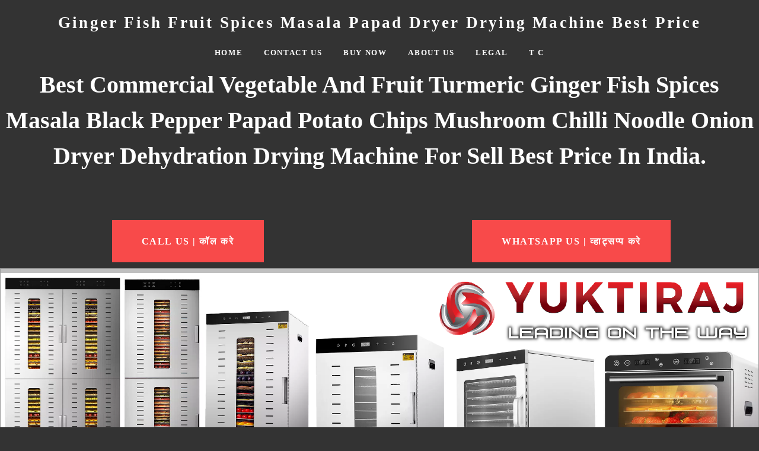

--- FILE ---
content_type: text/html; charset=utf-8
request_url: https://www.topsell.in/fish-fruit-spices-masalapapad-dryer-drying-machine.php
body_size: 26376
content:
<!DOCTYPE html>
<!--[if lt IE 7]>      <html class="no-js lt-ie9 lt-ie8 lt-ie7"> <![endif]-->
<!--[if IE 7]>         <html class="no-js lt-ie9 lt-ie8"> <![endif]-->
<!--[if IE 8]>         <html class="no-js lt-ie9"> <![endif]-->
<!--[if gt IE 8]><!--> <html class="no-js"> <!--<![endif]-->
    <head>
        <meta name="viewport" content="width=device-width, initial-scale=1.0">

        <!-- normalize and html5 boilerplate resets -->
        <link rel="stylesheet" href="templates/Skyline_v2/resources/css/reset.css">
        <link rel="stylesheet" href="templates/Skyline_v2/resources/css/less.build.css">

        <!--[if lte IE 9]>
        <script src="templates/Skyline_v2/resources/js/html5shiv.js"></script>
        <script src="templates/Skyline_v2/resources/js/html5shiv-printshiv.js"></script>

        <![endif]-->

        <meta http-equiv="content-type" content="text/html; charset=utf-8" />


<title>Ginger Fish Fruit Spices Masala Papad Dryer Drying Machine Best Price</title>



<meta name="description" content="भारत के प्रधान फ्रूट वेजीटेबल फ़ूड ड्रायर निर्माता | Ginger Fish Fruit Spices Masala Papad Dryer Drying Machine Best Price" />
<meta name="keywords" content="fruit dryer machine, fish dryer machine, spices dryer machine,
masala dryer machine price, ginger drying machine,
papad dryer machine, potato chips dryer machine, potato dryer machine, chips dryer machine price, potato dryer machine price, potato chips dryer machine price, potato chips dryer,
fruit dryer machine price, fruit and vegetable dryer machine,
best fruit dryer machine, commercial fruit dehydrator machine,
fruit and vegetable dehydration machine, vegetable and fruit dryer machine, fruits and vegetables drying machine price, 
commercial fruit drying machine, fish dehydrator machine,
fish dryer machine price, dry fish making machine, fish drying machine price, commercial fish drying machine, turmeric drying machine, masala dryer machine, spice dryer machine price, black pepper drying machine, turmeric drying machine price, papad dryer machine price, papad dryer machine cost,
" />

  <link href="resources/111222aaa.png" rel="shortcut icon" type="image/x-icon" />
  <link href="resources/111222aaa.png" rel="icon" type="image/x-icon" />

  
  <!-- Start of user defined header tracking codes -->
  <!-- Google Tag Manager -->
<script>(function(w,d,s,l,i){w[l]=w[l]||[];w[l].push({'gtm.start':
new Date().getTime(),event:'gtm.js'});var f=d.getElementsByTagName(s)[0],
j=d.createElement(s),dl=l!='dataLayer'?'&l='+l:'';j.async=true;j.src=
'https://www.googletagmanager.com/gtm.js?id='+i+dl;f.parentNode.insertBefore(j,f);
})(window,document,'script','dataLayer','GTM-WJH29PR');</script>
<!-- End Google Tag Manager -->


<meta property="og:locale" content="en_US" /> 
<meta property="og:title" content="Yuktiraj Pvt Ltd - India's Leading B2B 
Business Solutions Provider" /> 
<meta property="og:description" content="Yuktiraj Pvt Ltd is a trusted B2B 
company in India, offering food business machines, raw materials, and food processing machinery at wholesale prices. We provide business plans, product sourcing, and 
365-day support. Call us today!" /> 
<meta property="og:site_name" content="Yuktiraj Pvt Ltd." />
  <!-- End of user defined header tracking codes -->


  <style type="text/css" id="styleCSS">
    /*
    Some Style Themes enhanced with background textures provided by http://subtlepatterns.com/
*/
body {
    	background-color: #333333;

    
    background-repeat: repeat;
    background-attachment: fixed;
    background-position: top left;
    background-size: auto;
}

/* IOS devices 'bgd-att: fixed' solution */
@media only screen and (max-device-width: 1366px) {
    .bgd-attachment-fixed {
        background-image: none;
    }
    .bgd-attachment-fixed:after {
        content: '';
        position: fixed;
        top: 0;
        left: 0;
        right: 0;
        width: 100%;
        height: 100%;
        
        background-repeat: repeat;
        background-position: top left;
        background-size: auto;
        z-index: -2;
    }
}

.Text_2_Default,
.yola_heading_container {
  word-wrap: break-word;
}

.yola_bg_overlay {
    display:table;
    table-layout: fixed;
    position:absolute;
    min-height: 100%;
    min-width: 100%;
    width:100%;
    height:100%;
}
.yola_outer_content_wrapper {
    
    padding-right: 0px;
    
    padding-left: 0px;
}
.yola_inner_bg_overlay {
    width:100%;
    min-height: 100vh;
    display: table-cell;
    
    vertical-align: top;
}
.yola_outer_heading_wrap {
    width:100%;
    text-align: center;
}
.yola_heading_container {
    margin: 0 auto;
    
    	background-color: #333333;

}
.yola_inner_heading_wrap {
    margin: 0 auto;
    max-width: 1280px;
}
.yola_innermost_heading_wrap {
    padding-left:0;
    padding-right:0;
    margin: 0 auto;
    padding-top: 0.9rem;
    padding-bottom: 0.9rem;
}
.yola_inner_heading_wrap.top nav,
.yola_inner_heading_wrap.top div#yola_heading_block,
.yola_inner_heading_wrap.bottom nav,
.yola_inner_heading_wrap.bottom div#yola_heading_block {
    padding-left: 3rem;
    padding-right: 3rem;
}
.yola_inner_heading_wrap.left .yola_innermost_heading_wrap,
.yola_inner_heading_wrap.right .yola_innermost_heading_wrap {
    padding-left: 3rem;
    padding-right: 3rem;
}
.yola_inner_heading_wrap h1 {
    margin: 0;
}
#yola_nav_block {
    height: 100%;
}
#yola_nav_block nav {
    text-align: center;
    	background-color: #333333;

}
#yola_nav_block nav ul{
    display:inline;
}
.yola_inner_heading_wrap.left #yola_heading_block {
    float:left;
}
.yola_inner_heading_wrap.right #yola_heading_block {
    float:right;
}
.yola_inner_heading_wrap.top #yola_nav_block {
    padding:0.9rem 0 0 0;
}
.yola_inner_heading_wrap.right #yola_nav_block {
    float:left;
    padding:0.9rem 0 0 0;
}
.yola_inner_heading_wrap.bottom #yola_nav_block {
    padding:0 0 0.9rem 0;
}
.yola_inner_heading_wrap.left #yola_nav_block {
    float:right;
    padding:0.9rem 0 0 0;
}
.yola_banner_wrap {
    background-attachment: scroll;
    text-align: center;
    margin: 0 auto;
    
    display: none;
    background-position: top left;
    background-size: auto;
    background-repeat: repeat-x;
    
    background-color: #473e3e;
}
.yola_inner_banner_wrap {
    padding-left:0;
    padding-right:0;
    padding-top: 0.5rem;
    padding-bottom: 0.5rem;
    
}
.yola_innermost_banner_wrap {
    margin: 0 auto;
    
}
.yola_inner_nav_wrap {
    margin: 0 auto;
    
}
.yola_banner_wrap nav ul.sys_navigation {
    text-align: center;
    padding-top:0.9rem;
    padding-bottom:0.9rem;
}
.yola_banner_wrap h1 {
    margin:0;
    text-align: center;
}
.yola_site_tagline {
    padding-top:0;
    padding-bottom:0;
    font-family: 'Montserrat';
    font-size: 5rem;
    color: #ffffff;
    text-decoration: none;
    letter-spacing: 0px;
    line-height: 1.5em;
    text-transform: none;
    text-align: left;
    padding-right: 3rem;
    padding-left: 3rem;

}
.yola_site_tagline span {
    display: inline-block;
    
    
    
    
    
}
ul.sys_navigation {
    margin: 0;
    padding: 0;
    text-align: center;
}
ul.sys_navigation li {
    display: inline;
    list-style: none;
    margin:0 2rem 0 0;
}
.yola_inner_heading_wrap ul.sys_navigation li:last-child {
    margin:0;
}
ul.sys_navigation li a{
    text-decoration: none;
}

div.ys_submenu {
    margin-top: 8px;
}

.yola_content_wrap {
    margin:0 auto;
    
    
}
.yola_content_column {
    margin:0 auto;
    
}

.yola_inner_content_column {
    margin:0 auto;

    
    
    
    
}
.yola_inner_footer_wrap {
    padding: 0 20px;
}
div[id*='sys_region_'] {
    padding-left: 0 ! important;
    padding-right: 0 ! important;
}
.yola_site_logo {
    
    max-width:100%;
}
#sys_heading.yola_hide_logo img {
    display:none;
}
#sys_heading.yola_hide_logo span {
    display:inline;
}
a#sys_heading.yola_show_logo {
    font-size:14px;
}
#sys_heading.yola_show_logo img {
    display:inline;
}
#sys_heading.yola_show_logo span {
    display:none;
}
.yola_footer_wrap {
    margin:0 auto;
    
    	background-color: #333333;

}
.yola_footer_column {
    margin:0 auto;
    
    display: none;
}
footer {
    padding-top: 2.5rem;
    padding-right: 3rem;
    padding-bottom: 2.5rem;
    padding-left: 3rem;
    font-family: 'Montserrat';
    font-size: 1rem;
    color: #ffffff;
    line-height: 1.5em;
    letter-spacing: 0px;
    text-transform: none;

}
span.yola_footer_socialbuttons {
    display:inline-block;
    line-height:0;
    margin:0;
    padding:0;
    display:inline-block;
    position:static;
    float:left;
    width:146px;
    height:20px;
    display: none;
}
.sys_yola_form .submit,
.sys_yola_form input.text,
.sys_yola_form input.email,
.sys_yola_form input.tel,
.sys_yola_form input.url,
.sys_yola_form textarea {
    font-family: 'Montserrat';
    font-size: 1rem;
    line-height: 1.4em;
    letter-spacing: 0px;
    text-transform: none;
}
div.sys_yola_form {
    padding:0 !important;
}
div.sys_yola_form form {
    margin:0 !important;
    padding:0 !important;
}
.sys_layout h2, .sys_txt h2, .sys_layout h3, .sys_txt h3, .sys_layout h4, .sys_txt h4, .sys_layout h5, .sys_txt h5, .sys_layout h6, .sys_txt h6, .sys_layout p, .sys_txt p {
    margin-top:0;
}
div[id*='sys_region_'] {
    padding:0 !important;
}
.sys_layout blockquote {
  margin-top: 10px;
  margin-bottom: 10px;
  margin-left: 50px;
  padding-left: 15px;
  border-left: 3px solid #050000;;
  font-size: 1rem;
  font-style: italic;
  color: #ffffff;
  
  line-height: 1.5em;
  letter-spacing: 0px;
  text-transform: none;
}
.sys_layout blockquote,
.sys_layout blockquote h1,
.sys_layout blockquote h2,
.sys_layout blockquote h3,
.sys_layout blockquote h4,
.sys_layout blockquote h5,
.sys_layout blockquote h6,
.sys_layout blockquote p {
    font-family: 'Montserrat';
}
.sys_layout p,.sys_layout pre {margin:0 0 1.5em 0}
.sys_layout h2,.sys_layout h3,.sys_layout h4,.sys_layout h5,.sys_layout h6 { margin:0 0 0.5em 0 }
.sys_layout dl, .sys_layout menu,.sys_layout ol,.sys_layout ul{margin:0 0 1.5em 0}

.mob_menu {
    display: none;
}

.new-text-widget img, .old_text_widget img {
    max-width: 100%;
}


@media only screen and (max-width : 736px) {
    html {
        font-size: 80%;
    }

    body .m_inherit_width {
        width: inherit;
    }

    .small_device_hide {
        opacity: 0;
    }

    /* Remove display table so that fixefox can understand max-width */
    .yola_bg_overlay, .yola_inner_bg_overlay {
       display: block;
    }

    /* Zero out padding of the heading wrapper */
    .yola_inner_heading_wrap.top .yola_innermost_heading_wrap,
    .yola_inner_heading_wrap.bottom .yola_innermost_heading_wrap,
    .yola_inner_heading_wrap.left .yola_innermost_heading_wrap,
    .yola_inner_heading_wrap.right .yola_innermost_heading_wrap {
        padding-left: 0;
        padding-right: 0;
    }

    /* Make all image widgets center aligned */
    .Image_Default img {
        display: block;
        margin: 0 auto;
    }

    /* Center button widgets in column dividers */
    .column_divider .sys_button {
        text-align: center;
    }

    /* Make column dividers snap to one over another */
    .yola_inner_heading_wrap.left #yola_heading_block, .yola_inner_heading_wrap.right #yola_heading_block {
        float: none;
    }

    #sys_heading {
        word-wrap: break-word;
        word-break: break-word;
    }

    body .column_divider .left, body .column_divider .right {
        width: 100%;
        padding-left: 0;
        padding-right: 0;
    }

    .mob_menu a:visited {
        color: #fff;
    }

    .mob_menu {
        display: block;
        z-index: 1;
        background: #333333;;
        background: rgba(51,51,51,1.00);;
        background: rgba(51,51,51,1.00);;
    }

    .mob_menu.menu_open {
        position: absolute;
        min-height: 100%;
        padding: 1rem 0 0 0;
        margin: 0;
        top: 0;
        left: 0;
        right: 0;
    }

    .yola_outer_content_wrapper {
        display: block;
        padding-top: 0;
    }

    .mob_menu_overlay {
        display: none;
        text-transform: uppercase;
    }

    .menu_open .mob_menu_overlay  {
        display: block;
    }

    .mob_menu_toggle {
        display: block;
        padding-top: 5%;
        padding-bottom: 6%;
        text-align: center;
        color: #666;
        cursor: pointer;
    }
    .mob_submenu_toggle {
        list-style: none;
        text-align: center;
        padding: 0;
        margin: 0;
    }

    .new-text-widget img, .old_text_widget img {
        height: auto;
    }

    #sys_heading span {
        font-size: 35px;
    }
    .sys_navigation {
        display: none;
    }

    .mobile_ham {
        stroke: #ffffff;
    }

    .mobile_quit {
        display: none;
    }

    .menu_open .mobile_ham {
        display: none;
    }

    .menu_open .mobile_quit {
        display: inline;
        stroke: #ffffff;
    }

    .mob_menu_list {
        font-family: 'Montserrat';
        font-weight: lighter;
        margin: 0;
        font-size: 2.2em;
        line-height: 2;
        letter-spacing: 0.1em;
        list-style: none;
        text-align: center;
        padding: 0;
        -webkit-animation-duration: .2s;
        -webkit-animation-fill-mode: both;
        -webkit-animation-name: fadeInUp;
        -moz-animation-duration: .2s;
        -moz-animation-fill-mode: both;
        -moz-animation-name: fadeInUp;
        -o-animation-duration: .2s;
        -o-animation-fill-mode: both;
        -o-animation-name: fadeInUp;
        animation-duration: .2s;
        animation-fill-mode: both;
        animation-name: fadeInUp;
    }

    .mob_menu_overlay .mob_menu_list a {
        color: #ffffff;
    }

    .mob_more_toggle {
        display: inline-block;
        cursor: pointer;
        background: none;
        border: none;
        outline: none;
        margin-left: 8px;
        stroke: #ffffff;
    }

    .up_arrow {
        display: none;
    }

    .sub_menu_open svg .down_arrow {
        display: none;
    }

    .sub_menu_open .up_arrow {
        display: inline;
    }

    .mob_menu_overlay .mob_menu_list .selected a {
        color: #f84a4a;
    }

    .sub_menu_open a {
        color: #f84a4a;
    }

    .mob_menu_list .sub_menu_open a {
        color: #f84a4a;
    }

    .sub_menu_open .mob_more_toggle {
        stroke: #f84a4a;
    }

    .mob_submenu_list {
        font-family: 'Montserrat';
        font-weight: lighter;
        list-style: none;
        text-align: center;
        padding: 0 0 5% 0;
        margin: 0;
        line-height: 1.6;
        display: none;
        -webkit-animation-duration: .2s;
        -webkit-animation-fill-mode: both;
        -webkit-animation-name: fadeInUp;
        -moz-animation-duration: .2s;
        -moz-animation-fill-mode: both;
        -moz-animation-name: fadeInUp;
        -o-animation-duration: .2s;
        -o-animation-fill-mode: both;
        -o-animation-name: fadeInUp;
        animation-duration: .2s;
        animation-fill-mode: both
        animation-name: fadeInUp;
    }

    .sub_menu_open .mob_submenu_list{
        display: block;
    }

    .mob_submenu_items {
        font-size: 0.75em;
    }
    .mob_menu_list .mob_nav_selected {
        color: #f84a4a;
    }

    .menu_open ~ .yola_outer_content_wrapper {
        display: none;
    }

    @-webkit-keyframes fadeInUp {
      0% {
        opacity: 0;
        -webkit-transform: translate3d(0, 100%, 0);
        transform: translate3d(0, 100%, 0);
      }
      100% {
        opacity: 1;
        -webkit-transform: none;
        transform: none;
      }
    }

    @-moz-keyframes fadeInUp {
      0% {
        opacity: 0;
        -moz-transform: translate3d(0, 100%, 0);
        transform: translate3d(0, 100%, 0);
      }
      100% {
        opacity: 1;
        -moz-transform: none;
        transform: none;
      }
    }

    @-o-keyframes fadeInUp {
      0% {
        opacity: 0;
        -o-transform: translate3d(0, 100%, 0);
        transform: translate3d(0, 100%, 0);
      }
      100% {
        opacity: 1;
        -o-transform: none;
        transform: none;
      }
    }

    @keyframes fadeInUp {
      0% {
        opacity: 0;
        transform: translate3d(0, 100%, 0);
      }
      100% {
        opacity: 1;
        transform: none;
      }
    }
}


  </style>


<script src="//ajax.googleapis.com/ajax/libs/webfont/1.4.2/webfont.js" type="text/javascript"></script>

      <style type="text/css">
      @import url("//fonts.sitebuilderhost.net/css?family=Montserrat%3Aregular%2C600%2C900%2C700%2C400|Amita%3Aregular&subset=latin,latin-ext");
    </style>
  
  <style type="text/css" id="styleOverrides">
    /* ======================
*
*  Site Style Settings
*
=========================*/
/* Paragraph text (p) */

.content p, #content p, .HTML_Default p, .Text_Default p, .sys_txt p, .sys_txt a, .sys_layout p, .sys_txt, .sys_layout  {
    font-family: 'Montserrat';
    
    font-size: 1rem;
    color: #050000;
    line-height: 1.4em;
    letter-spacing: 0px;
    text-transform: none;
}

/* Navigation */
.sys_navigation a, .ys_menu_2, div#menu ul, div#menu ul li a, ul.sys_navigation li a, div.sys_navigation ul li.selected a, div.sys_navigation ul li a, #navigation li a, div.ys_menu ul a:link, div.ys_menu ul a:visited, div.ys_nav ul li a, #sys_banner ul li a {
    font-family: 'Montserrat';
    font-weight: 600;
    font-size: 0.8rem;
    color: #ffffff;
    text-decoration: none;
    letter-spacing: 0.1rem;
    line-height: 1.5em;
    text-transform: uppercase;
}


/* Navigation:selected */
div.sys_navigation ul li.selected a, div#menu ul li.selected a, #navigation li.selected a, div.ys_menu ul li.selected a:link, div.ys_menu ul li.selected a:visited, div.ys_nav ul li.selected a, #sys_banner ul li.selected a {
    color: #f84a4a;
}

/* Navigation:hover */
div.sys_navigation ul li a:hover, div#menu ul li a:hover, #navigation li a:hover, div.ys_menu ul a:hover, div.ys_nav ul li a:hover, div.ys_menu ul li a:hover, #sys_banner ul li a:hover {
    color: #f84a4a;
}

/* Site Title */
#sys_heading, a#sys_heading, #sys_banner h1 a, #header h1 a, div#heading h1 a {
    font-family: 'Amita';
    
    font-size: 1.7rem;
    color: #ffffff;
    text-decoration: none;
    letter-spacing: 0.2rem;
    line-height: 1.8em;
    text-transform: none;
}

/* Hyperlinks (a, a:hover, a:visited) */
a, .sys_txt a:link, .sys_layout a:link {color: #120101;}
a, .sys_txt a:link, .sys_layout a:link {text-decoration: none;}
a:visited, .sys_txt a:visited, .sys_layout a:visited {color: #850a0a;}
a:hover, .sys_txt a:hover, .sys_layout a:hover {color: #f84a4a;}
a:hover, .sys_txt a:hover, .sys_layout a:hover {text-decoration: none;}

/* Headings (h2, h3, h4, h5, h6) */
.sys_layout h2, .sys_txt h2 {
    font-family: 'Montserrat';
    font-weight: 900;
    font-size: 2.51rem;
    color: #ffffff;
    text-decoration: none;
    letter-spacing: 0px;
    line-height: 1.5em;
    text-transform: none;
}

.sys_layout h2 a, .sys_layout h2 a:link, .sys_layout h2 a:hover, .sys_layout h2 a:visited {
    font-family: 'Montserrat';
    font-weight: 900;
    font-size: 2.51rem;
    color: #ffffff;
    letter-spacing: 0px;
    line-height: 1.5em;
    text-transform: none;
}

.sys_layout h3, .sys_txt h3 {
    font-family: 'Montserrat';
    font-weight: 900;
    font-size: 2.00rem;
    color: #000000;
    text-decoration: none;
    letter-spacing: 0px;
    line-height: 1.1em;
    text-transform: none;
}

.sys_layout h3 a, .sys_layout h3 a:link, .sys_layout h3 a:hover, .sys_layout h3 a:visited {
    font-family: 'Montserrat';
    font-weight: 900;
    font-size: 2.00rem;
    color: #000000;
    letter-spacing: 0px;
    line-height: 1.1em;
    text-transform: none;
}

.sys_layout h4, .sys_txt h4 {
    font-family: 'Montserrat';
    font-weight: 900;
    font-size: 1.8rem;
    color: #ffffff;
    text-decoration: none;
    letter-spacing: 0px;
    line-height: 1.1em;
    text-transform: none;
}

.sys_layout h4 a, .sys_layout h4 a:link, .sys_layout h4 a:hover, .sys_layout h4 a:visited {
    font-family: 'Montserrat';
    font-weight: 900;
    font-size: 1.8rem;
    color: #ffffff;
    letter-spacing: 0px;
    line-height: 1.1em;
    text-transform: none;
}

.sys_layout h5, .sys_txt h5 {
    font-family: 'Montserrat';
    font-weight: 900;
    font-size: 1.2rem;
    color: #ffffff;
    text-decoration: none;
    letter-spacing: 0.1rem;
    line-height: 1.2em;
    text-transform: inherit;
}

.sys_layout h5 a, .sys_layout h5 a:link, .sys_layout h5 a:hover, .sys_layout h5 a:visited {
    font-family: 'Montserrat';
    font-weight: 900;
    font-size: 1.2rem;
    color: #ffffff;
    letter-spacing: 0.1rem;
    line-height: 1.2em;
    text-transform: inherit;
}

.sys_layout h6, .sys_txt h6 {
    font-family: 'Montserrat';
    font-weight: 700;
    font-size: 1.3rem;
    color: #ffffff;
    text-decoration: none;
    letter-spacing: 0px;
    line-height: 1.9em;
    text-transform: none;
}

.sys_layout h6 a, .sys_layout h6 a:link, .sys_layout h6 a:hover, .sys_layout h6 a:visited {
    font-family: 'Montserrat';
    font-weight: 700;
    font-size: 1.3rem;
    color: #ffffff;
    letter-spacing: 0px;
    line-height: 1.9em;
    text-transform: none;
}

/*button widget*/
.sys_layout .sys_button a, .sys_layout .sys_button a:link, .sys_layout .sys_button a:visited {
    display:inline-block;
    text-decoration: none;
}
.sys_layout .sys_button a:link, .sys_layout .sys_button a:visited {
    cursor:pointer;
}
.sys_layout .sys_button a {
    cursor:default;
}

.sys_layout .sys_button.square a, .sys_layout .sys_button.square a:link {
    border-radius:0px;
}
.sys_layout .sys_button.rounded a, .sys_layout .sys_button.rounded a:link {
    border-radius:3px;
}
.sys_layout .sys_button.pill a, .sys_layout .sys_button.pill a:link {
    border-radius:90px;
}

/*button sizes*/
.sys_layout .sys_button.small a, .sys_layout .sys_button.small a:link, .sys_layout .sys_button.small a:visited {font-family: 'Montserrat';font-weight: 600;font-size: 0.8rem;line-height: 1.2em;letter-spacing: 0.1rem;text-transform: uppercase;padding-top:1rem;padding-bottom:1rem;padding-left:2rem;padding-right:2rem;}
.sys_layout .sys_button.medium a, .sys_layout .sys_button.medium a:link, .sys_layout .sys_button.medium a:visited {font-family: 'Montserrat';font-weight: 600;font-size: 0.9rem;line-height: 1.7em;letter-spacing: 0.1rem;text-transform: uppercase;padding-top:1rem;padding-bottom:1rem;padding-left:2.5rem;padding-right:2.5rem;}
.sys_layout .sys_button.large a, .sys_layout .sys_button.large a:link, .sys_layout .sys_button.large a:visited {font-family: 'Montserrat';font-weight: 600;font-size: 1rem;line-height: 1.2em;letter-spacing: 0.1rem;text-transform: uppercase;padding-top:1.5rem;padding-bottom:1.5rem;padding-left:3rem;padding-right:3rem;}

/*button styles:small*/
.sys_layout .sys_button.small.outline a, .sys_layout .sys_button.small.outline a:link {
    border-color:rgba(248,74,74,1.00);
    color: rgba(248,74,74,1.00);
    border-style: solid;
    border-width: 2px;
}
.sys_layout .sys_button.small.outline a:visited {
    color: rgba(248,74,74,1.00);
}
.sys_layout .sys_button.small.solid a, .sys_layout .sys_button.small.solid a:link {
    	background-color: #f84a4a;

    color: #ffffff;
    border-color:rgba(248,74,74,1.00);
    border-style: solid;
    border-width: 2px;
}
.sys_layout .sys_button.small.solid a:visited {
    color: #ffffff;
}
.sys_layout .sys_button.small.outline a:hover {
    background-color: rgba(248,74,74,1.00);
    color: #ffffff;
    text-decoration: none;
}

/*button styles:medium*/
.sys_layout .sys_button.medium.outline a, .sys_layout .sys_button.medium.outline a:link {
    border-color:rgba(248,74,74,1.00);
    color: rgba(248,74,74,1.00);
    border-style: solid;
    border-width: 2px;
}
.sys_layout .sys_button.medium.outline a:visited {
    color: rgba(248,74,74,1.00);
}
.sys_layout .sys_button.medium.solid a, .sys_layout .sys_button.medium.solid a:link {
    	background-color: #f84a4a;

    color: #ffffff;
    border-color:rgba(248,74,74,1.00);
    border-style: solid;
    border-width: 2px;
}
.sys_layout .sys_button.medium.solid a:visited {
    color: #ffffff;
}
.sys_layout .sys_button.medium.outline a:hover {
    background-color: rgba(248,74,74,1.00);
    color: #ffffff;
    text-decoration: none;
}
/*button styles:large*/
.sys_layout .sys_button.large.outline a, .sys_layout .sys_button.large.outline a:link {
    border-color:rgba(248,74,74,1.00);
    color: rgba(248,74,74,1.00);
    border-style: solid;
    border-width: 2px;
}
.sys_layout .sys_button.large.outline a:visited {
    color: rgba(248,74,74,1.00);
}
.sys_layout .sys_button.large.solid a, .sys_layout .sys_button.large.solid a:link {
    	background-color: #f84a4a;

    color: #ffffff;
    border-color:rgba(248,74,74,1.00);
    border-style: solid;
    border-width: 2px;
}
.sys_layout .sys_button.large.solid a:visited {
    color: #ffffff;
}
.sys_layout .sys_button.large.outline a:hover {
    background-color: rgba(248,74,74,1.00);
    color: #ffffff;
    text-decoration: none;
}

.sys_layout .sys_button.solid a:hover {
    text-decoration: none;
    opacity: .8;
}  </style>

  



<script type="text/javascript" src="//ajax.googleapis.com/ajax/libs/jquery/1.11.1/jquery.min.js"></script>
<script type="text/javascript">window.jQuery || document.write('<script src="/components/bower_components/jquery/dist/jquery.js"><\/script>')</script>
<link rel="stylesheet" type="text/css" href="classes/commons/resources/flyoutmenu/flyoutmenu.css?1001144" />
<script type="text/javascript" src="classes/commons/resources/flyoutmenu/flyoutmenu.js?1001144"></script>
<link rel="stylesheet" type="text/css" href="classes/commons/resources/global/global.css?1001144" />


<script type="text/javascript">
  var swRegisterManager = {
    goals: [],
    add: function(swGoalRegister) {
      this.goals.push(swGoalRegister);
    },
    registerGoals: function() {
      while(this.goals.length) {
        this.goals.shift().call();
      }
    }
  };

  window.swPostRegister = swRegisterManager.registerGoals.bind(swRegisterManager);
</script>

  
  
  
  
  
  
  
  
  <link rel="stylesheet" type="text/css" href="classes/components/Image/layouts/Default/Default.css?1001144" />
  
  
  
  
  

    </head>
    <body lang="en" class="bgd-attachment-fixed">
            <script
        type="application/ld+json"
        id="locationData"
        data-embed-key="AIzaSyARNP6PBrYdKNmsYf09tU8jRnffQb-sFQg">
        {
            "@context": "http://schema.org",
            "@type": "LocalBusiness",
            "telephone": "09588688034",
            "address": {
                "@type": "PostalAddress",
                "streetAddress": "Yuktiraj Private Limited Sambhaji Nagar Kinhi Road",
                "addressLocality": "Bypass karanja lad",
                "addressRegion": "Maharashtra",
                "addressCountry": "India",
                "postalCode": "444105"
            },
            "openingHours": ["Su 11:00-21:00", "Mo 11:00-21:00", "Tu 11:00-21:00", "We 11:00-21:00", "Th 11:00-21:00", "Fr 11:00-21:00", "Sa 11:00-21:00"]
        }
    </script>

        <div id="sys_background" class="yola_bg_overlay">
            <div class="yola_inner_bg_overlay">
                <div class="yola_outer_content_wrapper">
                    <header role="header">
                        <div class="yola_outer_heading_wrap">
                            <div class="yola_heading_container">
                                <div class="yola_inner_heading_wrap top">
                                    <div class="yola_innermost_heading_wrap">
                                                                                <nav class="mob_menu">
                                            <div class="mob_menu_toggle"><!--Mobile Nav Toggle-->
                                                <svg class="mobile_ham" width="40" height="25">
                                                  <line x1="0" y1="3" x2="40" y2="3" stroke-width="2"/>
                                                  <line x1="0" y1="13" x2="40" y2="13" stroke-width="2"/>
                                                  <line x1="0" y1="23" x2="40" y2="23" stroke-width="2"/>
                                                </svg>
                                                <svg class="mobile_quit" width="26" height="50">
                                                    <line x1="0" y1="1" x2="26" y2="25" stroke-width="2"/>
                                                    <line x1="0" y1="25" x2="26" y2="1" stroke-width="2"/>
                                                </svg>
                                            </div>
                                            <div class="mob_menu_overlay"> <!--Mobile Nav Overlay-->
                                                <ul class="mob_menu_list">
      <li class="">
      <a href="./" title="Home">Home</a>
          </li>
      <li class="">
      <a href="contact-us.php" title="contact-us">Contact Us</a>
          </li>
      <li class="">
      <a href="buy-now.php" title="buy now">Buy Now</a>
          </li>
      <li class="">
      <a href="about-us.php" title="about us">About Us</a>
          </li>
      <li class="">
      <a href="Legal.php" title="Legal">Legal</a>
          </li>
      <li class="">
      <a href="tc.php" title="tc">T C </a>
          </li>
  </ul>
                                            </div>
                                        </nav>
                                                                                                                        <div id="yola_heading_block"> <!--Title / Logo-->
                                            <h1>
                                                <a id="sys_heading" class="yola_hide_logo" href="./">
                                                    <img class="yola_site_logo" src="" alt="Ginger Fish Fruit Spices Masala Papad Dryer Drying Machine Best Price" >
                                                    <span>Ginger Fish Fruit Spices Masala Papad Dryer Drying Machine Best Price</span>
                                                </a>
                                            </h1>
                                        </div>
                                        <div id="yola_nav_block"> <!--Nav-->
                                            <nav role="navigation">
                                                <div class="sys_navigation">
                                                <ul class="sys_navigation">
                    <li id="ys_menu_0">
                    <a href="./" title="Home">Home</a>
        </li>
                    <li id="ys_menu_1">
                    <a href="contact-us.php" title="contact-us">Contact Us</a>
        </li>
                    <li id="ys_menu_2">
                    <a href="buy-now.php" title="buy now">Buy Now</a>
        </li>
                    <li id="ys_menu_3">
                    <a href="about-us.php" title="about us">About Us</a>
        </li>
                    <li id="ys_menu_4">
                    <a href="Legal.php" title="Legal">Legal</a>
        </li>
                    <li id="ys_menu_5">
                    <a href="tc.php" title="tc">T C </a>
        </li>
    </ul>
                              
<script>
/* jshint ignore:start */
$(document).ready(function() {
    flyoutMenu.initFlyoutMenu(
        [{"name":"Home","title":"Home","href":".\/","children":[]},{"name":"Contact Us","title":"contact-us","href":"contact-us.php","children":[]},{"name":"Buy Now","title":"buy now","href":"buy-now.php","children":[]},{"name":"About Us","title":"about us","href":"about-us.php","children":[]},{"name":"Legal","title":"Legal","href":"Legal.php","children":[]},{"name":"T C ","title":"tc","href":"tc.php","children":[]}]
    , 'flyover');
});
/* jshint ignore:end */
</script>

                                                </div>
                                            </nav>
                                        </div>
                                                                                <div style="padding:0; height:0; clear:both;">&nbsp;</div>
                                    </div>
                                </div>
                            </div>
                            <div id="sys_banner" class="yola_banner_wrap">
                                <div class="yola_inner_banner_wrap">
                                    <div class="yola_innermost_banner_wrap">
                                        <h2 class="yola_site_tagline" style="display:block"><span>Best food mushroom vegetable chilli pepper garlic dryer machine</span></h2>
                                    </div>
                                </div>
                            </div>
                        </div>
                    </header>

                    <main class="yola_content_wrap" role="main">
                        <div class="yola_content_column">
                            <div class="yola_inner_content_column clearFix">
                                <style media="screen">
  .layout_1-column {
    width: 100%;
    padding: 0;
    margin: 0;
  }

  .layout_1-column:after {
    content: "";
    display: table;
    clear: both;
  }

  .zone_top {
    margin: 0;
    padding: 5px;
    vertical-align: top;
    line-height: normal;
    min-width: 100px;
  }
</style>

<div class="layout_1-column sys_layout">
    <div id="layout_row1">
        <div id="sys_region_1" class="zone_top" ><div id="Ice56e00c37e048ad9fec1b66e3d94ce4" style="display:block;clear: both;" class="Panel_Default">    <style id='yola-panel-style-Ice56e00c37e048ad9fec1b66e3d94ce4' type='text/css'>

        
        
        
        
                div#Panel_Ice56e00c37e048ad9fec1b66e3d94ce4 {
            max-width: 2800px;
            margin: 0 auto;;;
        }
        
        #yola-panel-Ice56e00c37e048ad9fec1b66e3d94ce4 {
            display: table;width: 100%;height: 0vh;min-height: 0vh;position:relative;
        }

        #yola-panel-inner-Ice56e00c37e048ad9fec1b66e3d94ce4 {
            display: table-cell;vertical-align: middle;padding:0 0.5rem 0 0.5rem;position:relative;
        }

                    #yola-panel-background-Ice56e00c37e048ad9fec1b66e3d94ce4 {
                                    background:#333333;background-position:center center;background-repeat:no-repeat;position:absolute;top:0;left:0;right:0;bottom:0;overflow:hidden;pointer-events:none;touch-action:none;
                            }
        
        
            </style>

    <div id='yola-panel-Ice56e00c37e048ad9fec1b66e3d94ce4'>
                    <div
                id='yola-panel-background-Ice56e00c37e048ad9fec1b66e3d94ce4'
                            >
                                            </div>
                <div id='yola-panel-inner-Ice56e00c37e048ad9fec1b66e3d94ce4'>
            <div id="Panel_Ice56e00c37e048ad9fec1b66e3d94ce4" style="text-align:left; vertical-align:top;" ><div id="I94750a409ad24d8097d2b25665ca142a" style="display:block;clear: both;margin:0 0 3rem 0;" class="Text_2_Default"><style type="text/css">
    div.sys_text_widget img.float-left{float:left;margin:10px 15px 10px 0;}
    div.sys_text_widget img.float-right{position:relative;margin:10px 0 10px 15px;}
    div.sys_text_widget img{margin:4px;}
    div.sys_text_widget {
        overflow: hidden;
        margin: 0;
        padding: 0;
        color: ;
        font: ;
        background-color: ;
    }
</style>

<div id="I94750a409ad24d8097d2b25665ca142a_sys_txt" systemElement="true" class="sys_txt sys_text_widget new-text-widget"><h2 style="text-align: center;"><strong>Best Commercial Vegetable And Fruit Turmeric Ginger Fish Spices Masala Black Pepper Papad Potato Chips Mushroom Chilli Noodle Onion Dryer Dehydration Drying Machine For Sell Best Price In India. <br></strong></h2></div></div><div id="I1589586586bd49b19823b90d8d4260ec" style="display:block;clear: both;" class="Layout1_Default"><style>.column_I1589586586bd49b19823b90d8d4260ec {width: 100%;-moz-box-sizing:border-box;-webkit-box-sizing: border-box;box-sizing:border-box;}.column_I1589586586bd49b19823b90d8d4260ec:after {content: "";display: table;clear: both;}.column_I1589586586bd49b19823b90d8d4260ec .left {text-align: left;vertical-align: top;width: 50%;padding: 0 15px 0 0;float: left;-moz-box-sizing: border-box;-webkit-box-sizing: border-box;box-sizing:border-box;}.column_I1589586586bd49b19823b90d8d4260ec .right {vertical-align: top;width: 50%;padding: 0 0 0 15px;float: left;-moz-box-sizing: border-box;-webkit-box-sizing: border-box;box-sizing: border-box;}</style><div class="column_I1589586586bd49b19823b90d8d4260ec column_divider" ><div id="Left_I1589586586bd49b19823b90d8d4260ec" class="left" ><div id="I926febd82fdd4b2991911e4b8c95f959" style="display:block;clear: both;margin:10px 0 10px 0;" class="Button_Default"><style>
    .I926febd82fdd4b2991911e4b8c95f959_sys_button {
        text-align: center;
    }
</style>

<div
  id="I926febd82fdd4b2991911e4b8c95f959_sys_button"
  systemElement="true"
  class="I926febd82fdd4b2991911e4b8c95f959_sys_button sys_button large square solid">
    <a
       href="tel://9588688034"                   >
        CALL US | कॉल करे
    </a>
</div></div></div><div id="Right_I1589586586bd49b19823b90d8d4260ec" class="right" ><div id="If1cd92e9509e46c0b95ce28b23611226" style="display:block;clear: both;margin:10px 0 10px 0;" class="Button_Default"><style>
    .If1cd92e9509e46c0b95ce28b23611226_sys_button {
        text-align: center;
    }
</style>

<div
  id="If1cd92e9509e46c0b95ce28b23611226_sys_button"
  systemElement="true"
  class="If1cd92e9509e46c0b95ce28b23611226_sys_button sys_button large square solid">
    <a
       href="https://wa.me/+919588688034"                   >
        whatsapp us | व्हाट्सप्प करे
    </a>
</div></div></div></div></div></div>
        </div>
    </div>

    
    
</div><div id="Ie997847fc78748298f333bbb6d9a78e7" style="display:block;clear: both;" class="Panel_Default">    <style id='yola-panel-style-Ie997847fc78748298f333bbb6d9a78e7' type='text/css'>

        
        
        
        
                div#Panel_Ie997847fc78748298f333bbb6d9a78e7 {
            max-width: 100%;
            margin: 0 auto;
        }
        
        #yola-panel-Ie997847fc78748298f333bbb6d9a78e7 {
            border:1px solid #999999;min-height: 0vh;position:relative;
        }

        #yola-panel-inner-Ie997847fc78748298f333bbb6d9a78e7 {
            position:relative;
        }

                    #yola-panel-background-Ie997847fc78748298f333bbb6d9a78e7 {
                                    background:#ffffff;background-position:top left;background-repeat:no-repeat;position:absolute;top:0;left:0;right:0;bottom:0;overflow:hidden;pointer-events:none;touch-action:none;
                            }
        
        
            </style>

    <div id='yola-panel-Ie997847fc78748298f333bbb6d9a78e7'>
                    <div
                id='yola-panel-background-Ie997847fc78748298f333bbb6d9a78e7'
                            >
                                            </div>
                <div id='yola-panel-inner-Ie997847fc78748298f333bbb6d9a78e7'>
            <div id="Panel_Ie997847fc78748298f333bbb6d9a78e7" style="text-align:left; vertical-align:top;" ><div id="Iad987331ef174dc5a926a5d6fe3de646" style="display:block;clear: both;text-align:center;" class="Image_Default"><style>#Iad987331ef174dc5a926a5d6fe3de646_img {-moz-box-sizing: border-box;-webkit-box-sizing: border-box;box-sizing: border-box;width: 2303px;border:none;max-width: 100%;height: auto;}</style><img id="Iad987331ef174dc5a926a5d6fe3de646_img" src="resources/Leading-food-fruit-and-vegetable-dehydrator-machine-manufacturer-in-india.png.opt2303x626o0%2C0s2303x626.png"  alt="Leading food fruit and vegetable dehydrator machine manufacturer in india "  /></div></div>
        </div>
    </div>

    
    
</div><div id="I53026df9880f480ab48d15effa02477b" style="display:block;clear: both;" class="Panel_Default">    <style id='yola-panel-style-I53026df9880f480ab48d15effa02477b' type='text/css'>

        
        
        
        
                div#Panel_I53026df9880f480ab48d15effa02477b {
            max-width: 100%;
            margin: 0 auto;
        }
        
        #yola-panel-I53026df9880f480ab48d15effa02477b {
            border:1px solid #999999;min-height: 0vh;position:relative;
        }

        #yola-panel-inner-I53026df9880f480ab48d15effa02477b {
            padding:0.5rem;position:relative;
        }

                    #yola-panel-background-I53026df9880f480ab48d15effa02477b {
                                    background:#ffffff;background-position:top left;background-repeat:no-repeat;position:absolute;top:0;left:0;right:0;bottom:0;overflow:hidden;pointer-events:none;touch-action:none;
                            }
        
        
            </style>

    <div id='yola-panel-I53026df9880f480ab48d15effa02477b'>
                    <div
                id='yola-panel-background-I53026df9880f480ab48d15effa02477b'
                            >
                                            </div>
                <div id='yola-panel-inner-I53026df9880f480ab48d15effa02477b'>
            <div id="Panel_I53026df9880f480ab48d15effa02477b" style="text-align:left; vertical-align:top;" ><div id="I992cea6ee8bb40febe559fc8fbaf9c72" style="display:block;clear: both;text-align:center;margin:10px 0 10px 0;" class="Image_Default"><style>#I992cea6ee8bb40febe559fc8fbaf9c72_img {-moz-box-sizing: border-box;-webkit-box-sizing: border-box;box-sizing: border-box;width: 396px;border:none;max-width: 100%;height: auto;}</style><img id="I992cea6ee8bb40febe559fc8fbaf9c72_img" src="resources/Yuktiraj-Pvt-Ltd.png"  /></div><div id="I96c8ff5110414e25bbf8e0bce8a3d222" style="display:block;clear: both;text-align:left;" class="HTML_Default">    <div id="I96c8ff5110414e25bbf8e0bce8a3d222_html" class="responsive_embed"><script type="application/ld+json">
{
  "@context": "https://schema.org/", 
  "@type": "Product", 
  "name": "भारत के प्रधान फ्रूट वेजीटेबल फ़ूड डिहायड्रेटर निर्माता | Best Vegetable Fruit Ginger Fish Spices Masala Black Pepper Papad  Mushroom Chilli Noodle Onion Dryer Machine",
  "image": "https://www.topsell.in/resources/Commercial-turmeric-ginger-fish-spices-vegetable-fruit-masala-black-pepper-papad-potato-chips-mushroom-chilli-noodle-onion-dryer-dehydration-drying-machine-price.png",
  "description": "Digital Touch Control | High Work Competence | Multi-use Wide Range | Compact Structure | Heavy Duty huge Output | Pure Copper Winding New Generation Motor | High Power Saving Tiny Noise | ISO Certified Leading Dryer Manufacture Company | 24 Hours Dispatch Get In 6 Days | One Year Warranty | All India Free Shipping | Wide Range Available | Cheap Price Best Quality | Fully Automatic autopilot mode |  Top Best Vegetable Fruit Ginger Fish Spices Masala Black Pepper Papad  Mushroom Chilli Noodle Onion Dryer Machine Direct Manufactures For Sale Low Price In India",
  "brand": {
    "@type": "Brand",
    "name": "Yuktiraj"
  },
  "sku": "Yukti495",
  "offers": {
    "@type": "Offer",
    "url": "https://www.topsell.in/fish-fruit-spices-masalapapad-dryer-drying-machine.php",
    "priceCurrency": "INR",
    "price": "49000",
    "priceValidUntil": "2030-01-01",
    "availability": "https://schema.org/InStock",
    "itemCondition": "https://schema.org/NewCondition"
  }
}
</script>
</div>

    </div><div id="Ia133329b8e384dcb831cc07d62129f99" style="display:block;clear: both;margin:0 0 0 0;" class="Layout1_Default"><style>.column_Ia133329b8e384dcb831cc07d62129f99 {width: 100%;-moz-box-sizing:border-box;-webkit-box-sizing: border-box;box-sizing:border-box;}.column_Ia133329b8e384dcb831cc07d62129f99:after {content: "";display: table;clear: both;}.column_Ia133329b8e384dcb831cc07d62129f99 .left {text-align: left;vertical-align: top;width: 23.682864450127877%;padding: 0 15px 0 0;float: left;-moz-box-sizing: border-box;-webkit-box-sizing: border-box;box-sizing:border-box;}.column_Ia133329b8e384dcb831cc07d62129f99 .right {vertical-align: top;width: 76.31713554987212%;padding: 0 0 0 15px;float: left;-moz-box-sizing: border-box;-webkit-box-sizing: border-box;box-sizing: border-box;}</style><div class="column_Ia133329b8e384dcb831cc07d62129f99 column_divider" ><div id="Left_Ia133329b8e384dcb831cc07d62129f99" class="left" ><div id="I424113a3b81c46aeabcff8eff4fb28c3" style="display:block;clear: both;text-align:center;margin:10px 0 10px 0;" class="Image_Default"><style>#I424113a3b81c46aeabcff8eff4fb28c3_img {-moz-box-sizing: border-box;-webkit-box-sizing: border-box;box-sizing: border-box;width: 450px;border:none;max-width: 100%;height: auto;}</style><img id="I424113a3b81c46aeabcff8eff4fb28c3_img" src="resources/Commercial-turmeric-ginger-fish-spices-vegetable-fruit-masala-black-pepper-papad-potato-chips-mushroom-chilli-noodle-onion-dryer-dehydration-drying-machine-price.png"  alt="High class commercial vegetable fruit turmeric ginger fish spices masala black pepper papad potato chips mushroom chilli noodle onion dryer dehydration drying machine price"  /></div></div><div id="Right_Ia133329b8e384dcb831cc07d62129f99" class="right" ><div id="I425b80cd442b49288fd5d4b9736987f0" style="display:block;clear: both;" class="Text_Default"><style>.old_text_widget img {max-width: 100%;height: auto;}.old_text_wdiget {margin: 0;padding: 0;overflow: hidden;color: ;font: ;background-color: ;}</style><div id="I425b80cd442b49288fd5d4b9736987f0_sys_txt" class="sys_txt old_text_widget clear_fix"><h3 style="line-height: 150%;"><span style="line-height: 150%;">Model:- Yukti
84 best 20 trays commercial vegetable fruit turmeric ginger fish spices masala
black pepper papad potato chips mushroom chilli noodle onion dryer machine low cost price in india. &nbsp;</span></h3>

<p style="text-align:justify;line-height:150%"><span style="font-size:14.0pt;line-height:150%;font-family:Helvetica">Hi everyone, we
are an iso-certified leading Indian company manufacturer of all small big
medium commercial industrial dryer dehydrator machines. <b><i><span style="color:gray;mso-themecolor:background1;mso-themeshade:128">Its best
commercial vegetable fruit turmeric ginger fish spices masala black pepper
papad potato chips mushroom chilli noodle onion dryer machine 20 trays
capacity. </span></i></b>This machine is made from stainless steel food grades
that are resistant to wear also tear and have heat resistance in such a way
that it's safe for the use of drying various types of food is referred to as
food-grade. Food-grade ss frequently have a greater chromium content giving
them the ability to resist corrosion. This vegetable fruit spices masala dryer
is ideal for small business and home business use. If you are looking mushroom
chilli noodle onion dryer machine then this model is best for you, keep away
from the desi jugad-made dryer machine it is not working and the output quality
is very bad. This dryer machine is a little costly but the quality is the high
end you never find this quality in this price range. Advantage:- 1. Better
stable drying performance. 2. Low power usage, high output. 3. Overbearing
structure stronger layer outer shell. 4. Fully automatic intelligent plc touch
control. 5. Fully adjustable temperature and timer range. 6. 360-degree
continuous constant temperature control technology. 7. High-quality imported
part that gives longer life. 8. Heavy duty working nonstop. Why Yuktiraj Pvt Ltd
is best for dryer machines? Here is some point to note. 1. We are an Indian
leading manufacturer of vegetable fruit dryer machines. 2. Our creed is
“reasonable price, high-class quality, remarkable customer support”. 3. On-time
delivery, all India free shipping, one year warranty, 365 days support. 4. Your
hard-earned money is 100% safe with us we guarantee. 5. All machines are made
after full research and development no desi jugad is used. 6. We sell this
dryer machine in around 30 countries and have a solid reputation. 7. We supply
the operation generality, high-performance food processing machinery, and
pieces of equipment in powerful technical support. 7. We have a dedicated help support
system for our clients.&nbsp; We are already
given all details of this dryer machine in the product catalogs click on the
below product catalogs button.&nbsp; </span></p>

<p style="text-align:justify;line-height:150%"><b><span style="font-size:14.0pt;line-height:150%;font-family:Helvetica;color:#4F6228;
mso-themecolor:accent3;mso-themeshade:128">Technical Details</span></b></p>

<p style="text-align:justify;line-height:150%"><span style="font-size:14.0pt;line-height:150%;font-family:Helvetica;color:red">Model:-</span><span style="font-size:14.0pt;line-height:150%;font-family:Helvetica"> Yukti 84. <span style="color:red">Power:-</span> 2000W. <span style="color:red">Dryer Size CM:-</span>
55D*47W*91.3H. <span style="color:red">Drying Tray Size</span></span> <span style="font-size:14.0pt;line-height:150%;font-family:Helvetica;color:red">CM:-</span><span style="font-size:14.0pt;line-height:150%;font-family:Helvetica"> 40*38. <span style="color:red">Quantity Of Trays:-</span> 20. <span style="color:red">Capacity:-</span>
20kg-25kg Depend On Material. <span style="color:red">Control Panel:-</span>
Digital Control. <span style="color:red">Upper And Lower Rack Gap:-</span>
35mm. <span style="color:red">Material:-</span> 0.6-0.8 Mm Thick SUS201
Stainless Steel.&nbsp; <span style="color:
red">Voltage:-</span> 220V/50Hz, <span style="color:red">Wind Cover Time:-</span>
0-24 Hours Adjustable. <span style="color:red">Temperature Setting Range:-</span>
30~90</span><span style="font-size:14.0pt;line-height:150%;font-family:Helvetica;
mso-bidi-font-family:&quot;Cambria Math&quot;">℃</span><span style="font-size:14.0pt;
line-height:150%;font-family:Helvetica;mso-bidi-font-family:Calibri">. <span style="color:red">Operating Noise:- </span>45-50 Decibels. <span style="color:red">Warranty:-</span> 1 Years. <span style="color:red">Warranty Provider:-</span>
Yuktiraj Pvt Ltd. <span style="color:red">Shipping:-</span> All India Free. <span style="color:red">Service:-</span> online.&nbsp;</span><span style="letter-spacing: 0px; text-align: left; font-size: 14pt; line-height: 150%; font-family: Helvetica; color: red;">Usage / Application:-</span><span style="letter-spacing: 0px; text-align: left; font-size: 14pt; line-height: 150%; font-family: Helvetica;"> vegetable
fruit turmeric ginger fish spices masala black pepper papad mushroom chilli
noodle onion Herbs drying.</span></p><p style="line-height:150%"><span style="font-size:14.0pt;line-height:150%;font-family:Helvetica"></span></p><p style="line-height:150%"><span style="font-size:12.0pt;line-height:150%;font-family:Helvetica"></span></p>

<p style="text-align:justify;line-height:150%"><b><font color="#440066"><span style="font-size: 14pt; line-height: 150%; font-family: Helvetica;">Price:-
49000&nbsp;</span><span style="font-size: 1rem; letter-spacing: 0px; text-align: left;">₹</span><span style="font-family: Helvetica; font-size: 14pt; letter-spacing: 0px;">&nbsp;+ 8820&nbsp;</span><span style="font-size: 1rem; letter-spacing: 0px; text-align: left;">₹</span><span style="letter-spacing: 0px; font-family: Helvetica; font-size: 14pt;">&nbsp;18% G,s,t = 57820&nbsp;</span><span style="font-size: 1rem; letter-spacing: 0px; text-align: left;">.</span></font></b></p></div></div><div id="I5ee21c7acf68433fa66fe43998c65f07" style="display:block;clear: both;" class="Layout1_Default"><style>.column_I5ee21c7acf68433fa66fe43998c65f07 {width: 100%;-moz-box-sizing:border-box;-webkit-box-sizing: border-box;box-sizing:border-box;}.column_I5ee21c7acf68433fa66fe43998c65f07:after {content: "";display: table;clear: both;}.column_I5ee21c7acf68433fa66fe43998c65f07 .left {text-align: left;vertical-align: top;width: 50%;padding: 0 15px 0 0;float: left;-moz-box-sizing: border-box;-webkit-box-sizing: border-box;box-sizing:border-box;}.column_I5ee21c7acf68433fa66fe43998c65f07 .right {vertical-align: top;width: 50%;padding: 0 0 0 15px;float: left;-moz-box-sizing: border-box;-webkit-box-sizing: border-box;box-sizing: border-box;}</style><div class="column_I5ee21c7acf68433fa66fe43998c65f07 column_divider" ><div id="Left_I5ee21c7acf68433fa66fe43998c65f07" class="left" ><div id="I9f405d1305ca4963a6d14a69a1bfc96f" style="display:block;clear: both;" class="Layout1_Default"><style>.column_I9f405d1305ca4963a6d14a69a1bfc96f {width: 100%;-moz-box-sizing:border-box;-webkit-box-sizing: border-box;box-sizing:border-box;}.column_I9f405d1305ca4963a6d14a69a1bfc96f:after {content: "";display: table;clear: both;}.column_I9f405d1305ca4963a6d14a69a1bfc96f .left {text-align: left;vertical-align: top;width: 50%;padding: 0 15px 0 0;float: left;-moz-box-sizing: border-box;-webkit-box-sizing: border-box;box-sizing:border-box;}.column_I9f405d1305ca4963a6d14a69a1bfc96f .right {vertical-align: top;width: 50%;padding: 0 0 0 15px;float: left;-moz-box-sizing: border-box;-webkit-box-sizing: border-box;box-sizing: border-box;}</style><div class="column_I9f405d1305ca4963a6d14a69a1bfc96f column_divider" ><div id="Left_I9f405d1305ca4963a6d14a69a1bfc96f" class="left" ><div id="Ie27be64d342b451fae014bedeb4f3a48" style="display:block;clear: both;margin:10px 0 10px 0;" class="Button_Default"><style>
    .Ie27be64d342b451fae014bedeb4f3a48_sys_button {
        text-align: center;
    }
</style>

<div
  id="Ie27be64d342b451fae014bedeb4f3a48_sys_button"
  systemElement="true"
  class="Ie27be64d342b451fae014bedeb4f3a48_sys_button sys_button medium square solid">
    <a
       href="resources/small-Best-Commercial-Vegetable-Fruit-Ginger-Fish-Spices-Masala-Black-Pepper-Papad-Potato-Chips-Mushroom-Chilli-Noodle-Onion-Dryer-Machine-low-price.pdf"                   >
        product catalogue
    </a>
</div></div></div><div id="Right_I9f405d1305ca4963a6d14a69a1bfc96f" class="right" ><div id="Ic79d0a28cffd4e29aa8ae453b9c54354" style="display:block;clear: both;margin:10px 0 10px 0;" class="Button_Default"><style>
    .Ic79d0a28cffd4e29aa8ae453b9c54354_sys_button {
        text-align: center;
    }
</style>

<div
  id="Ic79d0a28cffd4e29aa8ae453b9c54354_sys_button"
  systemElement="true"
  class="Ic79d0a28cffd4e29aa8ae453b9c54354_sys_button sys_button medium square solid">
    <a
       href="https://wa.me/+919588688034"                   >
        whatsapp us
    </a>
</div></div></div></div></div></div><div id="Right_I5ee21c7acf68433fa66fe43998c65f07" class="right" ><div id="If9f1660eb1d84a979e66561f7187ae96" style="display:block;clear: both;" class="Layout1_Default"><style>.column_If9f1660eb1d84a979e66561f7187ae96 {width: 100%;-moz-box-sizing:border-box;-webkit-box-sizing: border-box;box-sizing:border-box;}.column_If9f1660eb1d84a979e66561f7187ae96:after {content: "";display: table;clear: both;}.column_If9f1660eb1d84a979e66561f7187ae96 .left {text-align: left;vertical-align: top;width: 50%;padding: 0 15px 0 0;float: left;-moz-box-sizing: border-box;-webkit-box-sizing: border-box;box-sizing:border-box;}.column_If9f1660eb1d84a979e66561f7187ae96 .right {vertical-align: top;width: 50%;padding: 0 0 0 15px;float: left;-moz-box-sizing: border-box;-webkit-box-sizing: border-box;box-sizing: border-box;}</style><div class="column_If9f1660eb1d84a979e66561f7187ae96 column_divider" ><div id="Left_If9f1660eb1d84a979e66561f7187ae96" class="left" ><div id="I290ef883a8c24d57ae44f3823c2dc8aa" style="display:block;clear: both;margin:10px 0 10px 0;" class="Button_Default"><style>
    .I290ef883a8c24d57ae44f3823c2dc8aa_sys_button {
        text-align: center;
    }
</style>

<div
  id="I290ef883a8c24d57ae44f3823c2dc8aa_sys_button"
  systemElement="true"
  class="I290ef883a8c24d57ae44f3823c2dc8aa_sys_button sys_button medium square solid">
    <a
       href="buy-now.php"                   >
        buy now
    </a>
</div></div></div><div id="Right_If9f1660eb1d84a979e66561f7187ae96" class="right" ><div id="I82ce7369985549459a2259a4fa844ca1" style="display:block;clear: both;margin:10px 0 10px 0;" class="Button_Default"><style>
    .I82ce7369985549459a2259a4fa844ca1_sys_button {
        text-align: center;
    }
</style>

<div
  id="I82ce7369985549459a2259a4fa844ca1_sys_button"
  systemElement="true"
  class="I82ce7369985549459a2259a4fa844ca1_sys_button sys_button medium square solid">
    <a
       href="https://drive.google.com/file/d/16AeeK4Od60a2JtSACGGlY-KZ_bgDDEEG/view?usp=sharing"                   >
        watch video
    </a>
</div></div></div></div></div></div></div></div></div></div></div><div id="I5d8d23f6422047fc98769ad7b09adebf" style="display:block;clear: both;text-align:left;" class="HTML_Default">    <div id="I5d8d23f6422047fc98769ad7b09adebf_html" class="responsive_embed"><script type="application/ld+json">
{
  "@context": "https://schema.org/", 
  "@type": "Product", 
  "name": "भारत के प्रधान फ्रूट वेजीटेबल फ़ूड डिहायड्रेटर निर्माता | Best Commercial Fruit Ginger Fish Spices Black Pepper Papad Mushroom Chilli Noodle Onion Drying Machine",
  "image": "https://www.topsell.in/resources/Commercial-vegetable-fruit-turmeric-spices-masala-black-pepper-papad-ginger-fish-potato-chips-mushroom-chilli-noodle-onion-dryer-dehydration-drying-machine-price.png",
  "description": "Digital Touch Control | High Work Competence | Multi-use Wide Range | Compact Structure | Heavy Duty huge Output | Pure Copper Winding New Generation Motor | High Power Saving Tiny Noise | ISO Certified Leading Dryer Manufacture Company | 24 Hours Dispatch Get In 6 Days | One Year Warranty | All India Free Shipping | Wide Range Available | Cheap Price Best Quality | Fully Automatic autopilot mode |  Top Best Commercial Fruit Ginger Fish Spices Black Pepper Papad Mushroom Chilli Noodle Onion Drying Machine Direct Manufactures For Sale Low Price In India",
  "brand": {
    "@type": "Brand",
    "name": "Yuktiraj"
  },
  "sku": "Yukti85",
  "offers": {
    "@type": "Offer",
    "url": "https://www.topsell.in/fish-fruit-spices-masalapapad-dryer-drying-machine.php",
    "priceCurrency": "INR",
    "price": "119000",
    "priceValidUntil": "2030-01-01",
    "availability": "https://schema.org/InStock",
    "itemCondition": "https://schema.org/NewCondition"
  }
}
</script>
</div>

    </div><div id="I8c0e84dee116411598660883b2379c1a" style="display:block;clear: both;" class="Layout1_Default"><style>.column_I8c0e84dee116411598660883b2379c1a {width: 100%;-moz-box-sizing:border-box;-webkit-box-sizing: border-box;box-sizing:border-box;}.column_I8c0e84dee116411598660883b2379c1a:after {content: "";display: table;clear: both;}.column_I8c0e84dee116411598660883b2379c1a .left {text-align: left;vertical-align: top;width: 23.63171355498721%;padding: 0 15px 0 0;float: left;-moz-box-sizing: border-box;-webkit-box-sizing: border-box;box-sizing:border-box;}.column_I8c0e84dee116411598660883b2379c1a .right {vertical-align: top;width: 76.36828644501279%;padding: 0 0 0 15px;float: left;-moz-box-sizing: border-box;-webkit-box-sizing: border-box;box-sizing: border-box;}</style><div class="column_I8c0e84dee116411598660883b2379c1a column_divider" ><div id="Left_I8c0e84dee116411598660883b2379c1a" class="left" ><div id="I0f18df36c726418c9aec68bcc2f541c1" style="display:block;clear: both;text-align:center;margin:10px 0 10px 0;" class="Image_Default"><style>#I0f18df36c726418c9aec68bcc2f541c1_img {-moz-box-sizing: border-box;-webkit-box-sizing: border-box;box-sizing: border-box;width: 450px;border:none;max-width: 100%;height: auto;}</style><img id="I0f18df36c726418c9aec68bcc2f541c1_img" src="resources/Commercial-vegetable-fruit-turmeric-spices-masala-black-pepper-papad-ginger-fish-potato-chips-mushroom-chilli-noodle-onion-dryer-dehydration-drying-machine-price.png"  alt="Super commercial vegetable fruit turmeric ginger fish spices masala black pepper papad potato chips mushroom chilli noodle onion dryer dehydration drying machine price"  /></div></div><div id="Right_I8c0e84dee116411598660883b2379c1a" class="right" ><div id="I02fad13f3b22421e92b70994a84c6526" style="display:block;clear: both;" class="Text_Default"><style>.old_text_widget img {max-width: 100%;height: auto;}.old_text_wdiget {margin: 0;padding: 0;overflow: hidden;color: ;font: ;background-color: ;}</style><div id="I02fad13f3b22421e92b70994a84c6526_sys_txt" class="sys_txt old_text_widget clear_fix"><h3 style="line-height: 150%;"><span style="line-height: 150%;">Model:- Yukti
85 greatest 32 trays commercial vegetable fruit turmeric ginger fish spices
masala black pepper papad mushroom chilli noodle onion drying machine for sale
low price in india.&nbsp;&nbsp; </span></h3>

<p style="text-align:justify;line-height:150%"><span style="font-size:14.0pt;line-height:150%;font-family:Helvetica">Hi everyone,
here we are selling a <b><i><font color="#616161">commercial high-capacity fruit spices masala vegetable papad drying dryer machine with 32 trays
capacity.</font></i></b> This machine dehydrated everything such as vegetables, fruit, potato
chips, turmeric, ginger, fish, spices, masala, black pepper, papad, mushroom,
red chilli, green chilli, noodle, onion, vadi, agarbatti, herbs, etc.
unremitting constant temperature control technology, not only can become
constant the complete retention of enzymes, vitamins also other minerals, but
also can give food a three-dimensional uniform effect, do not take too lightly
him, this is the key to production delicious dried fruit. It's the most
excellent 32 layers vegetable food dehydrator machine. This model's price is a
little high but the quality is the high end you never find it in that price
range, the smart business owner always selects a high-quality machine for
business cheap and local desi jugad dryer machine only headache nothing else.
Save your time and money and keep away from locally made cheap dryer machines.
Nickel and chromium used high durability and temperature resistance SS304 steel
contact part.&nbsp; Advantage:- 1. Made from
food-grade stainless steel contact parts durable, and not easy to corrode and
rust. 2. Heavy layer stronger outer shell. 3. Aerodynamic technology cycle
heating, large capacity, and energy saving. 4. You can adjust different air
drying times and Temperatures according to different foods. 5. Compact vertical
size save space and big capacity output. 6. Better drying performance better
output quality no loss of vitamins. 7. Japan made digital control with a touch
control panel.&nbsp; 8. Simple to use and
clean. 9. Heat seal protection and aluminum door handle. 10. Environmental
protection, dehydration quickly, large output. Why Yuktiraj Pvt Ltd is only for
dryer dehydrator machines? 1. We are top leading Indian vegetable fruit food
dryer manufacturer. 2. We pass out quality management system ISO 9001:2015. 3.
We give you a 100% money-safe guarantee today’s on the internet thousand of
fraudsters are surrounding. 4. Quick lifetime support, on-time safe delivery,
strict inspection before delivery. 5. We have our R&amp;D faculty all dryer
machines follow international food standards. 6. We are the top supplier of
this dryer machine in 30 nations we have a good reputation.&nbsp; 7. “logical price, super fast support,
High-quality product” is our first business vision. We are already given all
details of this machine in the product catalogs click on the below product
catalogs button.</span></p>

<p style="text-align:justify;line-height:150%"><b><span style="font-size:14.0pt;line-height:150%;font-family:Helvetica;color:#4F6228;
mso-themecolor:accent3;mso-themeshade:128">Technical Details</span></b></p>

<p style="text-align:justify;line-height:150%"><span style="font-size:14.0pt;line-height:150%;font-family:Helvetica;color:red">Model:-</span><span style="font-size:14.0pt;line-height:150%;font-family:Helvetica"> Yukti 85. <span style="color:red">Power:-</span> 3000W. <span style="color:red">Dryer Size CM:-</span>
57D*47.5W*137H. <span style="color:red">Drying Tray Size</span></span> <span style="font-size:14.0pt;line-height:150%;font-family:Helvetica;color:red">CM:-</span><span style="font-size:14.0pt;line-height:150%;font-family:Helvetica"> 40*38. <span style="color:red">Quantity Of Trays:-</span> 32. <span style="color:red">Capacity:-</span>
32kg-40kg Depend On Material. <span style="color:red">Control Panel:-</span>
Digital Control. <span style="color:red">Upper And Lower Rack Gap:-</span>
35mm. <span style="color:red">Material:-</span> 0.6-0.8 Mm Thick SUS201
Stainless Steel.&nbsp; <span style="color:
red">Voltage:-</span> 220V/50Hz, <span style="color:red">Wind Cover Time:-</span>
0-24 Hours Adjustable. <span style="color:red">Temperature Setting Range:-</span>
30~90</span><span style="font-size:14.0pt;line-height:150%;font-family:Helvetica;
mso-bidi-font-family:&quot;Cambria Math&quot;">℃</span><span style="font-size:14.0pt;
line-height:150%;font-family:Helvetica;mso-bidi-font-family:Calibri">. <span style="color:red">Operating Noise:- </span>55-60 Decibels. <span style="color:red">Warranty:-</span> 1 Years. <span style="color:red">Warranty Provider:-</span>
Yuktiraj Pvt Ltd. <span style="color:red">Shipping:-</span> All India Free. <span style="color:red">Service:-</span> online.&nbsp;</span><span style="letter-spacing: 0px; text-align: left; font-size: 14pt; line-height: 150%; font-family: Helvetica; color: red;">Usage / Application:-</span><span style="letter-spacing: 0px; text-align: left; font-size: 14pt; line-height: 150%; font-family: Helvetica;"> vegetable
fruit turmeric ginger fish spices masala black pepper papad mushroom chilli
noodle onion Herbs drying.</span></p><p style="line-height:150%"><span style="font-size:14.0pt;line-height:150%;font-family:Helvetica"></span></p>

<p style="text-align:justify;line-height:150%"><font color="#440066" style=""><span style="font-weight: bold; font-size: 14pt; line-height: 150%; font-family: Helvetica;">Price:-
119000&nbsp;</span><span style="font-weight: bold; font-size: 1rem; letter-spacing: 0px; text-align: left;">₹</span><font face="Helvetica"><span style="font-size: 14pt; letter-spacing: 0px;"><b>&nbsp;+ </b></span><span style="font-size: 18.6667px;"><b>21420</b></span><span style="font-size: 14pt; letter-spacing: 0px;"><b>&nbsp;</b></span></font><span style="font-weight: bold; font-size: 1rem; letter-spacing: 0px; text-align: left;">₹</span><font face="Helvetica"><span style="font-size: 14pt; letter-spacing: 0px;"><b>&nbsp;18% G,s,t = </b></span><span style="font-size: 18.6667px;"><b>140420</b></span><span style="font-size: 14pt; letter-spacing: 0px;"><b>&nbsp;</b></span></font><span style="font-weight: bold; font-size: 1rem; letter-spacing: 0px; text-align: left;">.</span></font></p><p style="text-align:justify;line-height:150%"><span style="font-size:14.0pt;line-height:150%;font-family:Helvetica"></span></p></div></div><div id="Ia84701146cd241bb8c8ad0f379cb1363" style="display:block;clear: both;" class="Layout1_Default"><style>.column_Ia84701146cd241bb8c8ad0f379cb1363 {width: 100%;-moz-box-sizing:border-box;-webkit-box-sizing: border-box;box-sizing:border-box;}.column_Ia84701146cd241bb8c8ad0f379cb1363:after {content: "";display: table;clear: both;}.column_Ia84701146cd241bb8c8ad0f379cb1363 .left {text-align: left;vertical-align: top;width: 50%;padding: 0 15px 0 0;float: left;-moz-box-sizing: border-box;-webkit-box-sizing: border-box;box-sizing:border-box;}.column_Ia84701146cd241bb8c8ad0f379cb1363 .right {vertical-align: top;width: 50%;padding: 0 0 0 15px;float: left;-moz-box-sizing: border-box;-webkit-box-sizing: border-box;box-sizing: border-box;}</style><div class="column_Ia84701146cd241bb8c8ad0f379cb1363 column_divider" ><div id="Left_Ia84701146cd241bb8c8ad0f379cb1363" class="left" ><div id="I41857d56577449689d1e28f3e7c76f99" style="display:block;clear: both;" class="Layout1_Default"><style>.column_I41857d56577449689d1e28f3e7c76f99 {width: 100%;-moz-box-sizing:border-box;-webkit-box-sizing: border-box;box-sizing:border-box;}.column_I41857d56577449689d1e28f3e7c76f99:after {content: "";display: table;clear: both;}.column_I41857d56577449689d1e28f3e7c76f99 .left {text-align: left;vertical-align: top;width: 50%;padding: 0 15px 0 0;float: left;-moz-box-sizing: border-box;-webkit-box-sizing: border-box;box-sizing:border-box;}.column_I41857d56577449689d1e28f3e7c76f99 .right {vertical-align: top;width: 50%;padding: 0 0 0 15px;float: left;-moz-box-sizing: border-box;-webkit-box-sizing: border-box;box-sizing: border-box;}</style><div class="column_I41857d56577449689d1e28f3e7c76f99 column_divider" ><div id="Left_I41857d56577449689d1e28f3e7c76f99" class="left" ><div id="Iab38864801a3454d9f6a5a77adc859a4" style="display:block;clear: both;margin:10px 0 10px 0;" class="Button_Default"><style>
    .Iab38864801a3454d9f6a5a77adc859a4_sys_button {
        text-align: center;
    }
</style>

<div
  id="Iab38864801a3454d9f6a5a77adc859a4_sys_button"
  systemElement="true"
  class="Iab38864801a3454d9f6a5a77adc859a4_sys_button sys_button medium square solid">
    <a
       href="resources/Top-Commercial-Vegetable-Fruit-Onion-Mushroom-Ginger-Fish-Spices-Masala-Black-Pepper-Papad-Potato-Chips-Chilli-Noodle-Dryer-Machine.pdf"                   >
        product catalogue
    </a>
</div></div></div><div id="Right_I41857d56577449689d1e28f3e7c76f99" class="right" ><div id="If0a9dd9c744149fab75c6af03567fb34" style="display:block;clear: both;margin:10px 0 10px 0;" class="Button_Default"><style>
    .If0a9dd9c744149fab75c6af03567fb34_sys_button {
        text-align: center;
    }
</style>

<div
  id="If0a9dd9c744149fab75c6af03567fb34_sys_button"
  systemElement="true"
  class="If0a9dd9c744149fab75c6af03567fb34_sys_button sys_button medium square solid">
    <a
       href="https://wa.me/+919588688034"                   >
        WHATSAPP US
    </a>
</div></div></div></div></div></div><div id="Right_Ia84701146cd241bb8c8ad0f379cb1363" class="right" ><div id="I24bb847e1b124016b80d81fc267c25ae" style="display:block;clear: both;" class="Layout1_Default"><style>.column_I24bb847e1b124016b80d81fc267c25ae {width: 100%;-moz-box-sizing:border-box;-webkit-box-sizing: border-box;box-sizing:border-box;}.column_I24bb847e1b124016b80d81fc267c25ae:after {content: "";display: table;clear: both;}.column_I24bb847e1b124016b80d81fc267c25ae .left {text-align: left;vertical-align: top;width: 50%;padding: 0 15px 0 0;float: left;-moz-box-sizing: border-box;-webkit-box-sizing: border-box;box-sizing:border-box;}.column_I24bb847e1b124016b80d81fc267c25ae .right {vertical-align: top;width: 50%;padding: 0 0 0 15px;float: left;-moz-box-sizing: border-box;-webkit-box-sizing: border-box;box-sizing: border-box;}</style><div class="column_I24bb847e1b124016b80d81fc267c25ae column_divider" ><div id="Left_I24bb847e1b124016b80d81fc267c25ae" class="left" ><div id="I970a1800b9b34a4d9073b10efbfb86b0" style="display:block;clear: both;margin:10px 0 10px 0;" class="Button_Default"><style>
    .I970a1800b9b34a4d9073b10efbfb86b0_sys_button {
        text-align: center;
    }
</style>

<div
  id="I970a1800b9b34a4d9073b10efbfb86b0_sys_button"
  systemElement="true"
  class="I970a1800b9b34a4d9073b10efbfb86b0_sys_button sys_button medium square solid">
    <a
       href="buy-now.php"                   >
        buy now
    </a>
</div></div></div><div id="Right_I24bb847e1b124016b80d81fc267c25ae" class="right" ><div id="Id22afd5b4c264335b8a0b46dd89ae483" style="display:block;clear: both;margin:10px 0 10px 0;" class="Button_Default"><style>
    .Id22afd5b4c264335b8a0b46dd89ae483_sys_button {
        text-align: center;
    }
</style>

<div
  id="Id22afd5b4c264335b8a0b46dd89ae483_sys_button"
  systemElement="true"
  class="Id22afd5b4c264335b8a0b46dd89ae483_sys_button sys_button medium square solid">
    <a
       href="https://drive.google.com/file/d/1f9UsZ7o3SfyngQPzMOEOaV-Y_IBvhdB0/view?usp=sharing"                   >
        watch video
    </a>
</div></div></div></div></div></div></div></div></div></div></div><div id="I2268009489b84a548b6ce53f5a65a2e8" style="display:block;clear: both;text-align:left;" class="HTML_Default">    <div id="I2268009489b84a548b6ce53f5a65a2e8_html" class="responsive_embed"><script type="application/ld+json">
{
  "@context": "https://schema.org/", 
  "@type": "Product", 
  "name": "भारत के प्रधान फ्रूट वेजीटेबल फ़ूड डिहायड्रेटर निर्माता | Best Black Pepper Vegetable Fruit Potato Chips Turmeric Ginger Fish Spices Papad Mushroom Dryer Machine",
  "image": "https://www.topsell.in/resources/Commercial-masala-black-pepper-vegetable-fruit-turmeric-ginger-fish-spices-papad-potato-chips-mushroom-chilli-noodle-onion-dryer-dehydration-drying-machine-price.png.opt450x450o0%2C0s450x450.png",
  "description": "Digital Touch Control | High Work Competence | Multi-use Wide Range | Compact Structure | Heavy Duty huge Output | Pure Copper Winding New Generation Motor | High Power Saving Tiny Noise | ISO Certified Leading Dryer Manufacture Company | 24 Hours Dispatch Get In 6 Days | One Year Warranty | All India Free Shipping | Wide Range Available | Cheap Price Best Quality | Fully Automatic autopilot mode |  Best Black Pepper Vegetable Fruit Potato Chips Turmeric Ginger Fish Spices Papad Mushroom Dryer Machine Direct Manufactures For Sale Low Price In India",
  "brand": {
    "@type": "Brand",
    "name": "Yuktiraj"
  },
  "sku": "Yukti86",
  "offers": {
    "@type": "Offer",
    "url": "https://www.topsell.in/fish-fruit-spices-masalapapad-dryer-drying-machine.php",
    "priceCurrency": "INR",
    "price": "140000",
    "priceValidUntil": "2030-01-01",
    "availability": "https://schema.org/InStock",
    "itemCondition": "https://schema.org/NewCondition"
  }
}
</script>
</div>

    </div><div id="I9b826dd090c8416b8d2b947ac143eb90" style="display:block;clear: both;" class="Layout1_Default"><style>.column_I9b826dd090c8416b8d2b947ac143eb90 {width: 100%;-moz-box-sizing:border-box;-webkit-box-sizing: border-box;box-sizing:border-box;}.column_I9b826dd090c8416b8d2b947ac143eb90:after {content: "";display: table;clear: both;}.column_I9b826dd090c8416b8d2b947ac143eb90 .left {text-align: left;vertical-align: top;width: 23.682864450127877%;padding: 0 15px 0 0;float: left;-moz-box-sizing: border-box;-webkit-box-sizing: border-box;box-sizing:border-box;}.column_I9b826dd090c8416b8d2b947ac143eb90 .right {vertical-align: top;width: 76.31713554987212%;padding: 0 0 0 15px;float: left;-moz-box-sizing: border-box;-webkit-box-sizing: border-box;box-sizing: border-box;}</style><div class="column_I9b826dd090c8416b8d2b947ac143eb90 column_divider" ><div id="Left_I9b826dd090c8416b8d2b947ac143eb90" class="left" ><div id="If3980199f9f04545b8075b0af6b9f902" style="display:block;clear: both;text-align:center;margin:10px 0 10px 0;" class="Image_Default"><style>#If3980199f9f04545b8075b0af6b9f902_img {-moz-box-sizing: border-box;-webkit-box-sizing: border-box;box-sizing: border-box;width: 450px;border:none;max-width: 100%;height: auto;}</style><img id="If3980199f9f04545b8075b0af6b9f902_img" src="resources/Commercial-masala-black-pepper-vegetable-fruit-turmeric-ginger-fish-spices-papad-potato-chips-mushroom-chilli-noodle-onion-dryer-dehydration-drying-machine-price.png.opt450x450o0%2C0s450x450.png"  alt="Rich class commercial vegetable fruit turmeric ginger fish spices masala black pepper papad potato chips mushroom chilli noodle onion dryer dehydration drying machine price"  /></div></div><div id="Right_I9b826dd090c8416b8d2b947ac143eb90" class="right" ><div id="Iad5ca4ffe6134680a3269772e88a7ec6" style="display:block;clear: both;" class="Text_Default"><style>.old_text_widget img {max-width: 100%;height: auto;}.old_text_wdiget {margin: 0;padding: 0;overflow: hidden;color: ;font: ;background-color: ;}</style><div id="Iad5ca4ffe6134680a3269772e88a7ec6_sys_txt" class="sys_txt old_text_widget clear_fix"><h3 style="line-height: 150%;"><span style="line-height: 150%;">Model:-&nbsp;</span>Yukti<span style="font-size: 2rem;">&nbsp;</span>86
commercial masala black pepper vegetable fruit potato chips turmeric ginger
fish spices papad mushroom chilli noodle onion drying dryer dehydrator machine.&nbsp;</h3>

<p style="text-align:justify;line-height:150%"><span style="font-size:14.0pt;line-height:150%;font-family:Helvetica">Hi everyone,
here is a <b><i><span style="color:gray;mso-themecolor:background1;mso-themeshade:
128">commercial masala black pepper vegetable fruit potato chips turmeric
ginger fish spices papad mushroom chilli noodle onion electric drying dryer
machine 60 trays capacity for sale low price in India</span></i></b>. Ideal
commercial dryer machine for small and medium business use. In the fruit drying
process, fresh air is sucked into the dryer chamber by the circulation fan and
flows through the electrical heating tubes installed at the back to get the
required temperature. Through the help of an air distributor, the hot air
consistently flows through each layer of trays for heat transfer and also
carries away the evaporated moisture. the majority of the damp air flows back
to the circulation fan for the next drying circulation while part of the humid
air is exhausted for energy saving. The drying process is simple batch type,
When the drying process is finished, open the chamber door and pull out the
tray to unload the dried product. This dryer machine is the first choice of a
smart business owner. Advantage:- 1. The drying chamber is made of a SUS304
steel plate, fully welded also mirror polished, design is robust, simple also
compact which requires the smallest amount of maintenance. 2. Uniform drying
Due to the specially designed air distributor, the hot air flow in every layer
of trays is very consistent. 3. Convenient operation Digital control is
installed on the drying chamber which can accurately control and also set
drying temperature and hot air flow rate. 4. The dryer is fully welded, and
mirror polished without any dead corners for cleaning to get together GMP
standard. 5. long life, energy-saving, environmental protection, dehydration
quickly, large output, automatic, fully automatic. 6. Stronger layer outer
shell, heat protection, better drying performance left the middle right area
with independent control. 7. High-quality imported heating elements and copper
motor, Japan-made touch control.&nbsp; Why we
are best for commercial masala black pepper vegetable fruit potato chips
turmeric ginger fish spices papad mushroom chilli noodle onion electric drying
dryer machine? 1. We are the front leader in dryer manufacturers in India. 2.
We sell this dryer to 30 countries and have a good reputation. 3. Lifetime
support, all India free delivery, one-year warranty. 4. “Competitive price,
high quality, faster support” is our business ideology. 5. 100% safe payment
guarantee. 6. We pass out 9001:2015 ISO quality management systems. We are
already given all details of this machine in the product catalogs click on the
below product catalogs button.&nbsp;&nbsp; </span></p>

<p style="text-align:justify;line-height:150%"><b><span style="font-size:14.0pt;line-height:150%;font-family:Helvetica;color:#4F6228;
mso-themecolor:accent3;mso-themeshade:128">Technical Details</span></b></p>

<p style="text-align:justify;line-height:150%"><span style="font-size:14.0pt;line-height:150%;font-family:Helvetica;color:red">Model:-</span><span style="font-size:14.0pt;line-height:150%;font-family:Helvetica"> Yukti 86. <span style="color:red">Power:-</span> 4500W. <span style="color:red">Dryer Size CM:-</span>
145D*61W*91H. <span style="color:red">Drying Tray Size</span></span> <span style="font-size:14.0pt;line-height:150%;font-family:Helvetica;color:red">CM:-</span><span style="font-size:14.0pt;line-height:150%;font-family:Helvetica"> 40*38. <span style="color:red">Quantity Of Trays:-</span> 60. <span style="color:red">Capacity:-</span>
60kg-75kg Depend On Material. <span style="color:red">Control Panel:-</span>
Digital Control. <span style="color:red">Upper And Lower Rack Gap:-</span>
35mm. <span style="color:red">Material:-</span> 0.6-0.8 Mm Thick SUS201
Stainless Steel.&nbsp; <span style="color:
red">Voltage:-</span> 220V/50Hz, <span style="color:red">Wind Cover Time:-</span>
0-24 Hours Adjustable. <span style="color:red">Temperature Setting Range:-</span>
30~90</span><span style="font-size:14.0pt;line-height:150%;font-family:Helvetica;
mso-bidi-font-family:&quot;Cambria Math&quot;">℃</span><span style="font-size:14.0pt;
line-height:150%;font-family:Helvetica;mso-bidi-font-family:Calibri">. <span style="color:red">Operating Noise:- </span>55-60 Decibels. <span style="color:red">Warranty:-</span> 1 Years. <span style="color:red">Warranty Provider:-</span>
Yuktiraj Pvt Ltd. <span style="color:red">Shipping:-</span> All India Free. <span style="color:red">Service:-</span> online.&nbsp;</span><span style="letter-spacing: 0px; text-align: left; font-size: 14pt; line-height: 150%; font-family: Helvetica; color: red;">Usage / Application:-</span><span style="letter-spacing: 0px; text-align: left; font-size: 14pt; line-height: 150%; font-family: Helvetica;"> vegetable
fruit turmeric ginger fish spices masala black pepper papad mushroom chilli
noodle onion Herbs drying.</span></p><p style="line-height:150%"><span style="font-size:14.0pt;line-height:150%;font-family:Helvetica"></span></p>

<p style="text-align:justify;line-height:150%"><font color="#440066" style=""><span style="font-weight: bold; font-size: 14pt; line-height: 150%; font-family: Helvetica;">Price:-
140000&nbsp;</span><span style="font-weight: bold; font-size: 1rem; letter-spacing: 0px; text-align: left;">₹</span><span style="line-height: 150%;"><font face="Helvetica"><span style="font-size: 14pt; letter-spacing: 0px;"><b>&nbsp;+ </b></span><span style="font-size: 18.6667px;"><b>25200</b></span><span style="font-size: 14pt; letter-spacing: 0px;"><b>&nbsp;</b></span></font></span><span style="font-weight: bold; font-size: 1rem; letter-spacing: 0px; text-align: left;">₹</span><span style="line-height: 150%;"><font face="Helvetica"><span style="font-size: 14pt; letter-spacing: 0px;"><b>&nbsp;18% G,s,t =</b></span><span style="font-size: 18.6667px;"><b>165200.</b></span></font></span></font></p></div></div><div id="I4b7495098dab433cac3cb19ae114eaf6" style="display:block;clear: both;" class="Layout1_Default"><style>.column_I4b7495098dab433cac3cb19ae114eaf6 {width: 100%;-moz-box-sizing:border-box;-webkit-box-sizing: border-box;box-sizing:border-box;}.column_I4b7495098dab433cac3cb19ae114eaf6:after {content: "";display: table;clear: both;}.column_I4b7495098dab433cac3cb19ae114eaf6 .left {text-align: left;vertical-align: top;width: 50%;padding: 0 15px 0 0;float: left;-moz-box-sizing: border-box;-webkit-box-sizing: border-box;box-sizing:border-box;}.column_I4b7495098dab433cac3cb19ae114eaf6 .right {vertical-align: top;width: 50%;padding: 0 0 0 15px;float: left;-moz-box-sizing: border-box;-webkit-box-sizing: border-box;box-sizing: border-box;}</style><div class="column_I4b7495098dab433cac3cb19ae114eaf6 column_divider" ><div id="Left_I4b7495098dab433cac3cb19ae114eaf6" class="left" ><div id="If3eeed7729e048f5bf30d58f51ea2423" style="display:block;clear: both;" class="Layout1_Default"><style>.column_If3eeed7729e048f5bf30d58f51ea2423 {width: 100%;-moz-box-sizing:border-box;-webkit-box-sizing: border-box;box-sizing:border-box;}.column_If3eeed7729e048f5bf30d58f51ea2423:after {content: "";display: table;clear: both;}.column_If3eeed7729e048f5bf30d58f51ea2423 .left {text-align: left;vertical-align: top;width: 50%;padding: 0 15px 0 0;float: left;-moz-box-sizing: border-box;-webkit-box-sizing: border-box;box-sizing:border-box;}.column_If3eeed7729e048f5bf30d58f51ea2423 .right {vertical-align: top;width: 50%;padding: 0 0 0 15px;float: left;-moz-box-sizing: border-box;-webkit-box-sizing: border-box;box-sizing: border-box;}</style><div class="column_If3eeed7729e048f5bf30d58f51ea2423 column_divider" ><div id="Left_If3eeed7729e048f5bf30d58f51ea2423" class="left" ><div id="I8c4d9380fb934917b92c9014a1b8632d" style="display:block;clear: both;margin:10px 0 10px 0;" class="Button_Default"><style>
    .I8c4d9380fb934917b92c9014a1b8632d_sys_button {
        text-align: center;
    }
</style>

<div
  id="I8c4d9380fb934917b92c9014a1b8632d_sys_button"
  systemElement="true"
  class="I8c4d9380fb934917b92c9014a1b8632d_sys_button sys_button medium square solid">
    <a
       href="resources/Commercial-Vegetable-Fruit-Onion-Mushroom-Ginger-Spices-Masala-Black-Pepper-Papad-Potato-Chips-Chilli-Fish-Noodle-Dryer-Drying-Machine-Price.pdf"                   >
        product catalogue
    </a>
</div></div></div><div id="Right_If3eeed7729e048f5bf30d58f51ea2423" class="right" ><div id="Ie53d687312f244ddaa653e25b55efaf7" style="display:block;clear: both;margin:10px 0 10px 0;" class="Button_Default"><style>
    .Ie53d687312f244ddaa653e25b55efaf7_sys_button {
        text-align: center;
    }
</style>

<div
  id="Ie53d687312f244ddaa653e25b55efaf7_sys_button"
  systemElement="true"
  class="Ie53d687312f244ddaa653e25b55efaf7_sys_button sys_button medium square solid">
    <a
       href="https://wa.me/+919588688034"                   >
        whatsapp us
    </a>
</div></div></div></div></div></div><div id="Right_I4b7495098dab433cac3cb19ae114eaf6" class="right" ><div id="Ie626c17ca92b488b8a97efc400f61ff0" style="display:block;clear: both;" class="Layout1_Default"><style>.column_Ie626c17ca92b488b8a97efc400f61ff0 {width: 100%;-moz-box-sizing:border-box;-webkit-box-sizing: border-box;box-sizing:border-box;}.column_Ie626c17ca92b488b8a97efc400f61ff0:after {content: "";display: table;clear: both;}.column_Ie626c17ca92b488b8a97efc400f61ff0 .left {text-align: left;vertical-align: top;width: 50%;padding: 0 15px 0 0;float: left;-moz-box-sizing: border-box;-webkit-box-sizing: border-box;box-sizing:border-box;}.column_Ie626c17ca92b488b8a97efc400f61ff0 .right {vertical-align: top;width: 50%;padding: 0 0 0 15px;float: left;-moz-box-sizing: border-box;-webkit-box-sizing: border-box;box-sizing: border-box;}</style><div class="column_Ie626c17ca92b488b8a97efc400f61ff0 column_divider" ><div id="Left_Ie626c17ca92b488b8a97efc400f61ff0" class="left" ><div id="Ibed039b85dac411e921387e6ce37ee43" style="display:block;clear: both;margin:10px 0 10px 0;" class="Button_Default"><style>
    .Ibed039b85dac411e921387e6ce37ee43_sys_button {
        text-align: center;
    }
</style>

<div
  id="Ibed039b85dac411e921387e6ce37ee43_sys_button"
  systemElement="true"
  class="Ibed039b85dac411e921387e6ce37ee43_sys_button sys_button medium square solid">
    <a
       href="buy-now.php"                   >
        buy now
    </a>
</div></div></div><div id="Right_Ie626c17ca92b488b8a97efc400f61ff0" class="right" ><div id="I0abb9e719dae4016954d6e3fe27565db" style="display:block;clear: both;margin:10px 0 10px 0;" class="Button_Default"><style>
    .I0abb9e719dae4016954d6e3fe27565db_sys_button {
        text-align: center;
    }
</style>

<div
  id="I0abb9e719dae4016954d6e3fe27565db_sys_button"
  systemElement="true"
  class="I0abb9e719dae4016954d6e3fe27565db_sys_button sys_button medium square solid">
    <a
       href="https://drive.google.com/file/d/1NXmDTlAReSUdRn4kO5-OZgPu6691FBjF/view?usp=sharing"                   >
        watch video
    </a>
</div></div></div></div></div></div></div></div></div></div></div><div id="I6d4a97106ef747ec8e4eff6e9515ad26" style="display:block;clear: both;text-align:left;" class="HTML_Default">    <div id="I6d4a97106ef747ec8e4eff6e9515ad26_html" class="responsive_embed"><script type="application/ld+json">
{
  "@context": "https://schema.org/", 
  "@type": "Product", 
  "name": "भारत के प्रधान फ्रूट वेजीटेबल फ़ूड डिहायड्रेटर निर्माता | Best Masala Vegetable Fruit Turmeric Ginger Noodle Onion Fish Spices Papad Mushroom Chilli Dryer Machine",
  "image": "https://www.topsell.in/resources/Commercial-vegetable-fruit-turmeric-ginger-fish-spices-masala-black-pepper-papad-chilli-noodle-onion-potato-chips-mushroom-dryer-dehydration-drying-machine-price.png",
  "description": "Digital Touch Control | High Work Competence | Multi-use Wide Range | Compact Structure | Heavy Duty huge Output | Pure Copper Winding New Generation Motor | High Power Saving Tiny Noise | ISO Certified Leading Dryer Manufacture Company | 24 Hours Dispatch Get In 6 Days | One Year Warranty | All India Free Shipping | Wide Range Available | Cheap Price Best Quality | Fully Automatic autopilot mode |  Best Masala Vegetable Fruit Turmeric Ginger Noodle Onion Fish Spices Papad Mushroom Chilli Dryer Machine Direct Manufactures For Sale Low Price In India",
  "brand": {
    "@type": "Brand",
    "name": "Yuktiraj"
  },
  "sku": "Yukti87",
  "offers": {
    "@type": "Offer",
    "url": "https://www.topsell.in/fish-fruit-spices-masalapapad-dryer-drying-machine.php",
    "priceCurrency": "INR",
    "price": "165000",
    "priceValidUntil": "2030-01-01",
    "availability": "https://schema.org/InStock",
    "itemCondition": "https://schema.org/NewCondition"
  }
}
</script>
</div>

    </div><div id="Ia60a09306b534df4a80fa9ae176d31f2" style="display:block;clear: both;" class="Layout1_Default"><style>.column_Ia60a09306b534df4a80fa9ae176d31f2 {width: 100%;-moz-box-sizing:border-box;-webkit-box-sizing: border-box;box-sizing:border-box;}.column_Ia60a09306b534df4a80fa9ae176d31f2:after {content: "";display: table;clear: both;}.column_Ia60a09306b534df4a80fa9ae176d31f2 .left {text-align: left;vertical-align: top;width: 23.63171355498721%;padding: 0 15px 0 0;float: left;-moz-box-sizing: border-box;-webkit-box-sizing: border-box;box-sizing:border-box;}.column_Ia60a09306b534df4a80fa9ae176d31f2 .right {vertical-align: top;width: 76.36828644501279%;padding: 0 0 0 15px;float: left;-moz-box-sizing: border-box;-webkit-box-sizing: border-box;box-sizing: border-box;}</style><div class="column_Ia60a09306b534df4a80fa9ae176d31f2 column_divider" ><div id="Left_Ia60a09306b534df4a80fa9ae176d31f2" class="left" ><div id="Ic1e9f7a2952d453d95bb095fea1c4714" style="display:block;clear: both;text-align:center;margin:10px 0 10px 0;" class="Image_Default"><style>#Ic1e9f7a2952d453d95bb095fea1c4714_img {-moz-box-sizing: border-box;-webkit-box-sizing: border-box;box-sizing: border-box;width: 450px;border:none;max-width: 100%;height: auto;}</style><img id="Ic1e9f7a2952d453d95bb095fea1c4714_img" src="resources/Commercial-vegetable-fruit-turmeric-ginger-fish-spices-masala-black-pepper-papad-chilli-noodle-onion-potato-chips-mushroom-dryer-dehydration-drying-machine-price.png"  alt="Excellent commercial vegetable fruit turmeric ginger fish spices masala black pepper papad potato chips mushroom chilli noodle onion dryer dehydration drying machine price"  /></div></div><div id="Right_Ia60a09306b534df4a80fa9ae176d31f2" class="right" ><div id="I4ca43690af3b4b438aa84c7966690d64" style="display:block;clear: both;" class="Text_Default"><style>.old_text_widget img {max-width: 100%;height: auto;}.old_text_wdiget {margin: 0;padding: 0;overflow: hidden;color: ;font: ;background-color: ;}</style><div id="I4ca43690af3b4b438aa84c7966690d64_sys_txt" class="sys_txt old_text_widget clear_fix"><h3 style="line-height: 150%;"><span style="line-height: 150%;">Model:- Yukti 87
Commercial Black Pepper Spices Masala Vegetable Fruit Potato Chips Turmeric
Ginger Noodle Onion Fish Spices Papad Mushroom Chilli Electric Drying Dryer
Machine for sale low price in india.</span></h3>

<p style="text-align:justify;line-height:150%"><span style="font-size:14.0pt;line-height:150%;font-family:Helvetica">Hi everyone,
here are <b><i><span style="color:gray;mso-themecolor:background1;mso-themeshade:
128">Commercial Black Pepper Masala Vegetable Fruit Potato Chips Turmeric
Ginger Noodle Onion Fish Spices Papad Mushroom Chilli Electric Drying Dryer
Machine 80 Trays capacity for sale low price in India leading manufacturer.</span></i></b>
This dryer is useful for small and medium business use. The smart business
person always selects high-quality machines for the best performance. Yukti 87
model dryer machine able to dry out everything such as black pepper spices
masala vegetable fruit potato chips turmeric ginger noodle onion fish spices
papad mushroom chili etc. Hot air is circled inside the dryer, so ensure a high
drying efficiency and energy-saving. It used enhanced ventilation and was
equipped with an adjustable air distributor, leading to uniform drying. It’s a
batch operation, so can adjust the process state anytime. Thus can change the
product from time to time, so very appropriate for drying high-value products
or batch products. Feed and dry material in a tray, easy to load plus unload,
without any damage to the raw material, clean and convenient. Features: 1. LED
microcomputer controller with digital control, timer, and temperature display
function. 1. Four-door design large diameter centrifugal wind wheel uniform
heat circulation. 3. The shell is made of high-quality cold-rolled steel with a
food-grade contact part, and a nice overall color design suitable for all types
of drying. 4. Inner chamber steel, zinc, and stainless steel. 5. High loading
capacity and you can put any four items on time special four-control
multipurpose dryer. 6. The dryer is made of all stainless steel plus is easy to
use and clean. 7. Crunchy, dry plus very enjoyable Preserve the freshness of
the flesh plus experience a different taste. 8. Compact vertical design and
high per batch capacity of 80 kg to 100 kg. 9. 360-degree Continuous constant
temperature control technology. 10. Retention of enzymes, vitamins, and
minerals, keeps the same color. 11. Temperature and timer 24 hours of free
adjustment. 12. This model has Independent control of four cabinets. 13. Wide
range of applications suitable for drying a very large variety of food. Why Yuktiraj
Pvt Ltd is best for dryer machines? We have 4 years of rich industry experience
and strict Product Quality Control systems, we provide 1. Stable plus reliable
product at a sensible price. 2. Superior customer service: Faster response to
any inquiry or question. 3. On-time safe delivery, all India frees shipping,
one year warranty. 4. We are a dryer manufacturer with a 3000 square meter
factory and staff of nearly 40 people. 5. We will offer more favorable payment
terms with a 100% safe payment guarantee. 6. We pass out ISO 9001:2015 Quality
management systems. 7. “Cheaper price, higher quality, faster support” is our
business vision. 8. We have been recognized and trusted by customers in 30
countries. This model price is a little high but the quality is never
compromised this dryer machine is your real business partner buy one time and
relax for a lifetime.&nbsp; We are already
given all details of this dryer machine in the product catalogs click on the
below product catalogs button.</span></p>

<p style="text-align:justify;line-height:150%"><b><span style="font-size:14.0pt;line-height:150%;font-family:Helvetica;color:#4F6228;
mso-themecolor:accent3;mso-themeshade:128">Technical Details</span></b></p>

<p style="text-align:justify;line-height:150%"><span style="font-size:14.0pt;line-height:150%;font-family:Helvetica;color:red">Model:-</span><span style="font-size:14.0pt;line-height:150%;font-family:Helvetica"> Yukti 87. <span style="color:red">Power:-</span> 6000W. <span style="color:red">Dryer Size CM:-</span>
53.5L*93.5W*167.5H. <span style="color:red">Drying Tray Size</span></span> <span style="font-size:14.0pt;line-height:150%;font-family:Helvetica;color:red">CM:-</span><span style="font-size:14.0pt;line-height:150%;font-family:Helvetica"> 40*38. <span style="color:red">Quantity Of Trays:-</span> 80. <span style="color:red">Capacity:-</span>
80kg-100kg Depend On Material. <span style="color:red">Control Panel:-</span>
Digital Control. <span style="color:red">Upper And Lower Rack Gap:-</span>
35mm. <span style="color:red">Material:-</span> 0.6-0.8 Mm Thick SUS201
Stainless Steel.&nbsp; <span style="color:
red">Voltage:-</span> 220V/50Hz, <span style="color:red">Wind Cover Time:-</span>
0-24 Hours Adjustable. <span style="color:red">Temperature Setting Range:-</span>
30~90</span><span style="font-size:14.0pt;line-height:150%;font-family:&quot;Cambria Math&quot;,&quot;serif&quot;;
mso-bidi-font-family:&quot;Cambria Math&quot;">℃</span><span style="font-size:14.0pt;
line-height:150%;font-family:Helvetica;mso-bidi-font-family:Calibri">. <span style="color:red">Operating Noise:- </span>45-50 Decibels. <span style="color:red">Warranty:-</span> 1 Years. <span style="color:red">Warranty
Provider:-</span> Yuktiraj Pvt Ltd. <span style="color:red">Shipping:-</span>
All India Free. <span style="color:red">Service:-</span> online.&nbsp;</span><span style="letter-spacing: 0px; text-align: left; font-size: 14pt; line-height: 150%; font-family: Helvetica; color: red;">Usage / Application:-</span><span style="letter-spacing: 0px; text-align: left; font-size: 14pt; line-height: 150%; font-family: Helvetica;"> vegetable
fruit turmeric ginger fish spices masala black pepper papad mushroom chilli
noodle onion Herbs drying.</span></p><p style="line-height:150%"><span style="font-size:14.0pt;line-height:150%;font-family:Helvetica"></span></p>

<p style="text-align:justify;line-height:150%"><font color="#440066" style=""><span style="font-weight: bold; font-size: 14pt; line-height: 150%; font-family: Helvetica;">Price:-
165000&nbsp;</span><span style="font-weight: bold; font-size: 1rem; letter-spacing: 0px; text-align: left;">₹</span><span style="line-height: 150%;"><font face="Helvetica"><span style="font-size: 14pt; letter-spacing: 0px;"><b>&nbsp;+ </b></span><span style="font-size: 18.6667px;"><b>29700</b></span><span style="font-size: 14pt; letter-spacing: 0px;"><b>&nbsp;</b></span></font></span><span style="font-weight: bold; font-size: 1rem; letter-spacing: 0px; text-align: left;">₹</span><span style="line-height: 150%;"><font face="Helvetica"><span style="font-size: 14pt; letter-spacing: 0px;"><b>&nbsp;18% G,s,t = </b></span><span style="font-size: 18.6667px;"><b>194700.</b></span></font></span></font></p></div></div><div id="Ifc6da8f27b634d97a2c5d695159b1365" style="display:block;clear: both;" class="Layout1_Default"><style>.column_Ifc6da8f27b634d97a2c5d695159b1365 {width: 100%;-moz-box-sizing:border-box;-webkit-box-sizing: border-box;box-sizing:border-box;}.column_Ifc6da8f27b634d97a2c5d695159b1365:after {content: "";display: table;clear: both;}.column_Ifc6da8f27b634d97a2c5d695159b1365 .left {text-align: left;vertical-align: top;width: 50%;padding: 0 15px 0 0;float: left;-moz-box-sizing: border-box;-webkit-box-sizing: border-box;box-sizing:border-box;}.column_Ifc6da8f27b634d97a2c5d695159b1365 .right {vertical-align: top;width: 50%;padding: 0 0 0 15px;float: left;-moz-box-sizing: border-box;-webkit-box-sizing: border-box;box-sizing: border-box;}</style><div class="column_Ifc6da8f27b634d97a2c5d695159b1365 column_divider" ><div id="Left_Ifc6da8f27b634d97a2c5d695159b1365" class="left" ><div id="Ie6449e50e1ac411abf58043ffabb10ee" style="display:block;clear: both;" class="Layout1_Default"><style>.column_Ie6449e50e1ac411abf58043ffabb10ee {width: 100%;-moz-box-sizing:border-box;-webkit-box-sizing: border-box;box-sizing:border-box;}.column_Ie6449e50e1ac411abf58043ffabb10ee:after {content: "";display: table;clear: both;}.column_Ie6449e50e1ac411abf58043ffabb10ee .left {text-align: left;vertical-align: top;width: 50%;padding: 0 15px 0 0;float: left;-moz-box-sizing: border-box;-webkit-box-sizing: border-box;box-sizing:border-box;}.column_Ie6449e50e1ac411abf58043ffabb10ee .right {vertical-align: top;width: 50%;padding: 0 0 0 15px;float: left;-moz-box-sizing: border-box;-webkit-box-sizing: border-box;box-sizing: border-box;}</style><div class="column_Ie6449e50e1ac411abf58043ffabb10ee column_divider" ><div id="Left_Ie6449e50e1ac411abf58043ffabb10ee" class="left" ><div id="Id48c7abf30804c40acdc294002c8b5e6" style="display:block;clear: both;margin:10px 0 10px 0;" class="Button_Default"><style>
    .Id48c7abf30804c40acdc294002c8b5e6_sys_button {
        text-align: center;
    }
</style>

<div
  id="Id48c7abf30804c40acdc294002c8b5e6_sys_button"
  systemElement="true"
  class="Id48c7abf30804c40acdc294002c8b5e6_sys_button sys_button medium square solid">
    <a
       href="resources/best-Commercial-Fruit-Vegetable-Onion-Masala-Black-Pepper-Mushroom-Ginger-Fish-Spices-Papad-Potato-herb-Chips-Chilli-Noodle-Dryer-Machine.pdf"                   >
        product catalogue
    </a>
</div></div></div><div id="Right_Ie6449e50e1ac411abf58043ffabb10ee" class="right" ><div id="I87e0d70eec3d46a7ab28346f652dcfd7" style="display:block;clear: both;margin:10px 0 10px 0;" class="Button_Default"><style>
    .I87e0d70eec3d46a7ab28346f652dcfd7_sys_button {
        text-align: center;
    }
</style>

<div
  id="I87e0d70eec3d46a7ab28346f652dcfd7_sys_button"
  systemElement="true"
  class="I87e0d70eec3d46a7ab28346f652dcfd7_sys_button sys_button medium square solid">
    <a
       href="https://wa.me/+919588688034"                   >
        whatsapp us
    </a>
</div></div></div></div></div></div><div id="Right_Ifc6da8f27b634d97a2c5d695159b1365" class="right" ><div id="Ie0da49552cc743d4ae68356af3aa4c56" style="display:block;clear: both;" class="Layout1_Default"><style>.column_Ie0da49552cc743d4ae68356af3aa4c56 {width: 100%;-moz-box-sizing:border-box;-webkit-box-sizing: border-box;box-sizing:border-box;}.column_Ie0da49552cc743d4ae68356af3aa4c56:after {content: "";display: table;clear: both;}.column_Ie0da49552cc743d4ae68356af3aa4c56 .left {text-align: left;vertical-align: top;width: 50%;padding: 0 15px 0 0;float: left;-moz-box-sizing: border-box;-webkit-box-sizing: border-box;box-sizing:border-box;}.column_Ie0da49552cc743d4ae68356af3aa4c56 .right {vertical-align: top;width: 50%;padding: 0 0 0 15px;float: left;-moz-box-sizing: border-box;-webkit-box-sizing: border-box;box-sizing: border-box;}</style><div class="column_Ie0da49552cc743d4ae68356af3aa4c56 column_divider" ><div id="Left_Ie0da49552cc743d4ae68356af3aa4c56" class="left" ><div id="Ia388e866bb7b414780a61a7f15b03816" style="display:block;clear: both;margin:10px 0 10px 0;" class="Button_Default"><style>
    .Ia388e866bb7b414780a61a7f15b03816_sys_button {
        text-align: center;
    }
</style>

<div
  id="Ia388e866bb7b414780a61a7f15b03816_sys_button"
  systemElement="true"
  class="Ia388e866bb7b414780a61a7f15b03816_sys_button sys_button medium square solid">
    <a
       href="buy-now.php"                   >
        buy now
    </a>
</div></div></div><div id="Right_Ie0da49552cc743d4ae68356af3aa4c56" class="right" ><div id="I1d4d9dcb4b764368ae56342c45301059" style="display:block;clear: both;margin:10px 0 10px 0;" class="Button_Default"><style>
    .I1d4d9dcb4b764368ae56342c45301059_sys_button {
        text-align: center;
    }
</style>

<div
  id="I1d4d9dcb4b764368ae56342c45301059_sys_button"
  systemElement="true"
  class="I1d4d9dcb4b764368ae56342c45301059_sys_button sys_button medium square solid">
    <a
       href="https://drive.google.com/file/d/1YyN4RGntrk-2JZzvXw1RkkNimDroPNQG/view?usp=sharing"                   >
        watch video
    </a>
</div></div></div></div></div></div></div></div></div></div></div><div id="Ief018c2270984266ab7d5ec3192df2b0" style="display:block;clear: both;margin:20px 0 20px 0;" class="Text_Default"><style>.old_text_widget img {max-width: 100%;height: auto;}.old_text_wdiget {margin: 0;padding: 0;overflow: hidden;color: ;font: ;background-color: ;}</style><div id="Ief018c2270984266ab7d5ec3192df2b0_sys_txt" class="sys_txt old_text_widget clear_fix"><p align="center" style="text-align:center;line-height:150%"><b><span style="font-size:16.0pt;line-height:150%;font-family:Helvetica;color:#215868;
mso-themecolor:accent5;mso-themeshade:128">If You Are Looking For Best Value
Cheap Dryer Machine Then Below Are Cheap Dryer Machine&nbsp;<p></p></span></b></p></div></div><div id="I0b72da3f452a462ebf3ea434bc288e44" style="display:block;clear: both;text-align:center;margin:10px 0 10px 0;" class="Image_Default"><style>#I0b72da3f452a462ebf3ea434bc288e44_img {-moz-box-sizing: border-box;-webkit-box-sizing: border-box;box-sizing: border-box;width: 656px;border:none;max-width: 100%;height: auto;}</style><img id="I0b72da3f452a462ebf3ea434bc288e44_img" src="resources/HINDI.png"  /></div><div id="Ic9d8fc88246544cd8594e33945c9e929" style="display:block;clear: both;margin:10px 0 10px 0;" class="Text_Default"><style>.old_text_widget img {max-width: 100%;height: auto;}.old_text_wdiget {margin: 0;padding: 0;overflow: hidden;color: ;font: ;background-color: ;}</style><div id="Ic9d8fc88246544cd8594e33945c9e929_sys_txt" class="sys_txt old_text_widget clear_fix"><p style="text-align:justify;line-height:150%"><span lang="AR-SA" style="font-size:16.0pt;line-height:150%;font-family:&quot;Utsaah&quot;,&quot;sans-serif&quot;">दोस्तो
यहा पे मोडेल युक्ति </span><span style="font-size:16.0pt;line-height:150%;
font-family:&quot;Utsaah&quot;,&quot;sans-serif&quot;">84 <span lang="AR-SA">से </span>87 <span lang="AR-SA">सभी मध्यम क्षमता वाले मोडेल है. यदि आपका छोटा बिजनेस है तो यह मोडेल
बेस्ट है. सभी प्रकार के फ्रूट</span>, <span lang="AR-SA">वेजीटेबल</span>, <span lang="AR-SA">पापड़</span>, <span lang="AR-SA">अगरबत्ती</span>, <span lang="AR-SA">हर्ब</span>,
<span lang="AR-SA">फूड</span>, <span lang="AR-SA">नूडल</span>, <span lang="AR-SA">गिंगर</span>,
<span lang="AR-SA">मसाला</span>, <span lang="AR-SA">अद्रक</span>, <span lang="AR-SA">हर्बल</span>,
<span lang="AR-SA">वडी</span>, <span lang="AR-SA">मिर्च काला मिरा इत्यादि आप इस मे
आसनीसे ड्राय सकते हो. आप कोई भी चीज इस ड्रायर मशीन मे ड्राय सकते हो. यह सभी
ड्रायर मशीन फूड ग्रेड स्टील से बने होते है इस लिए ड्राय करते समय रासायनिक
क्रिया नहीं होती और अंदर के आइटम की क्वालिटी कम नहीं होती उसका कलर और विटामिन्स
मिनरल्स वैसे ही रहते है. इन मशीन मे ड्राइ किए पदार्थ को आप आसनीसे </span>FSSAI <span lang="AR-SA">का लायसन्स ले सकते है</span>, <span lang="AR-SA">देसी जुगाड़ से बने
ड्रायर मे जो भी चीज आप सुखाने को डालेंगे वह काली होती है उसका मुख्य कारण होता
है घटिया स्टील इस लिए आपको </span>FSSAI <span lang="AR-SA">का लायसन्स नहीं मिलता.
हमारे ड्रायर सुढ्ध स्टील से बने होने के कारण यह ड्रायर सालो साल चलते है. इन सभी
ड्रायर मशीन मे जापान मेड डिजिटल टेप्रेसर टाइमर कंट्रोल होता है जो परफेक्ट काम
करते है</span>, <span lang="AR-SA">जिससे आपको मिलता है एक जैसा आउटपुट. इस सभी
ड्रायर मे बिजली काफी कम लगती है. इस ड्रायर की निर्मिति करते समय हमने उच्च
गुणवत्ता के इंपोर्टेड पार्ट का यूपयोग किया है जो सालो साल चलते है. इन ड्रायर
मशीन को किसी भी प्रकार का मेंटनस नहीं लगता. यह सभी ड्राअर मशीन आसानी से घरेलू </span>220v
<span lang="AR-SA">बिजली पे चलते है. इन सभी ड्रायर मे ट्रे आते है एक ट्रे की लगभग
</span>1 <span lang="AR-SA">किलो की क्षमता होती है. </span>20 <span lang="AR-SA">ट्रे
मे </span>20 <span lang="AR-SA">किलो</span>, 32 <span lang="AR-SA">ट्रे मे </span>32
<span lang="AR-SA">किलो</span>, 60 <span lang="AR-SA">ट्रे मे </span>60 <span lang="AR-SA">किलो</span>, 80 <span lang="AR-SA">ट्रे मे </span>80 <span lang="AR-SA">किलो</span>,
<span lang="AR-SA">आप एक टाइम लोड कर सकते हो. </span>1 <span lang="AR-SA">घंटे से </span>24
<span lang="AR-SA">घंटे तक का समय और </span>30 <span lang="AR-SA">से </span>90 <span lang="AR-SA">डिग्री तक का तापमान आप इस मशीन मे सेटीग कर सकते हो. इन सभी ड्रायर की
एक साल की वारंटी है. और ऑल इंडिया फ्री शिपिंग है. इन ड्रायर मशीन के वीडियो
उप्पर वॉच वीडियो बटन मे दिये है और सभी टेचनिकल डिटेल भी प्रॉडक्ट कटलोग बटन मे
दी है. आपको अगर कुछ पूछतास करनी है तो आप हमे सपर्क कर सकते हो </span>9588688034.
<span lang="AR-SA">खरीदी करने के लिए बाइ नावू बटन का यूपयोग करे. <b><span style="color:red">मॉडेल:- युक्ति </span></b></span><b><span style="color:red">84</span></b>
<span lang="AR-SA">ट्रे </span>20 <span lang="AR-SA">की </span>18% <span lang="AR-SA">जीएसटी के साथ किंमत है </span>84960&nbsp;&nbsp;<span lang="AR-SA">रुपये</span>; <b><span lang="AR-SA" style="color:red">मॉडेल:-
युक्ति </span><span style="color:red">85</span></b> <span lang="AR-SA">ट्रे </span>32
<span lang="AR-SA">की </span>18% <span lang="AR-SA">जीएसटी के साथ किंमत है </span>187620
<span lang="AR-SA">रुपये</span>; <b><span lang="AR-SA" style="color:red">मॉडेल:-
युक्ति </span><span style="color:red">86</span></b> <span lang="AR-SA">ट्रे </span>60
<span lang="AR-SA">की </span>18% <span lang="AR-SA">जीएसटी के साथ किंमत है </span>200600&nbsp;<span lang="AR-SA">रुपये</span>; <b><span lang="AR-SA" style="color:red">मॉडेल:-
युक्ति </span><span style="color:red">87</span></b> <span lang="AR-SA">ट्रे </span>80
<span lang="AR-SA">की </span>18% <span lang="AR-SA">जीएसटी के साथ किंमत है </span>247800&nbsp;<span lang="AR-SA">रुपये. युक्तिराज प्रावेट लिमिटेड भारत की सबसे अधिक भरोसेमंद
आईएसओ सर्टिफाइड रजिस्टर कंपनी है. हम भारत के प्रधान ड्रायर निर्माता है और लगभग </span>30
<span lang="AR-SA">से अधिक देशो मे हम यह ड्रायर मशिने बेचते है और हमे अच्छी
प्रतिष्ठा भी है. इस सीरीज मे बने सभी ड्रायर हेवी स्टील के बने है इस लिए उसकी
किंमत थोड़ी अधिक है अगर आप कम किंमत वाले ड्रायर चाहते हो तो नीचे बेस्ट वॅल्यू
मोडेल दिये है उसे विजिट करे.&nbsp; &nbsp; &nbsp;</span></span></p></div></div><div id="I26655b230eaf4463ba45c1453d48d8dc" style="display:block;clear: both;" class="Layout1_Default"><style>.column_I26655b230eaf4463ba45c1453d48d8dc {width: 100%;-moz-box-sizing:border-box;-webkit-box-sizing: border-box;box-sizing:border-box;}.column_I26655b230eaf4463ba45c1453d48d8dc:after {content: "";display: table;clear: both;}.column_I26655b230eaf4463ba45c1453d48d8dc .left {text-align: left;vertical-align: top;width: 50%;padding: 0 15px 0 0;float: left;-moz-box-sizing: border-box;-webkit-box-sizing: border-box;box-sizing:border-box;}.column_I26655b230eaf4463ba45c1453d48d8dc .right {vertical-align: top;width: 50%;padding: 0 0 0 15px;float: left;-moz-box-sizing: border-box;-webkit-box-sizing: border-box;box-sizing: border-box;}</style><div class="column_I26655b230eaf4463ba45c1453d48d8dc column_divider" ><div id="Left_I26655b230eaf4463ba45c1453d48d8dc" class="left" ><div id="If584c89e26044edea44c2d50a2ffbc6c" style="display:block;clear: both;" class="Layout1_Default"><style>.column_If584c89e26044edea44c2d50a2ffbc6c {width: 100%;-moz-box-sizing:border-box;-webkit-box-sizing: border-box;box-sizing:border-box;}.column_If584c89e26044edea44c2d50a2ffbc6c:after {content: "";display: table;clear: both;}.column_If584c89e26044edea44c2d50a2ffbc6c .left {text-align: left;vertical-align: top;width: 50%;padding: 0 15px 0 0;float: left;-moz-box-sizing: border-box;-webkit-box-sizing: border-box;box-sizing:border-box;}.column_If584c89e26044edea44c2d50a2ffbc6c .right {vertical-align: top;width: 50%;padding: 0 0 0 15px;float: left;-moz-box-sizing: border-box;-webkit-box-sizing: border-box;box-sizing: border-box;}</style><div class="column_If584c89e26044edea44c2d50a2ffbc6c column_divider" ><div id="Left_If584c89e26044edea44c2d50a2ffbc6c" class="left" ><div id="I0f14249f4dc443418bea83bad42ddb87" style="display:block;clear: both;text-align:center;margin:10px 0 10px 0;" class="Image_Default"><style>#I0f14249f4dc443418bea83bad42ddb87_img {-moz-box-sizing: border-box;-webkit-box-sizing: border-box;box-sizing: border-box;width: 450px;border:none;max-width: 100%;height: auto;}</style><img id="I0f14249f4dc443418bea83bad42ddb87_img" src="resources/80-trays-Fruit-vegetable-food-dehydrator-machine-low-price-in-india.png"  /></div><div id="I36be518fb6ca4f5fb87d3508479b90fa" style="display:block;clear: both;margin:10px 0 10px 0;" class="Text_Default"><style>.old_text_widget img {max-width: 100%;height: auto;}.old_text_wdiget {margin: 0;padding: 0;overflow: hidden;color: ;font: ;background-color: ;}</style><div id="I36be518fb6ca4f5fb87d3508479b90fa_sys_txt" class="sys_txt old_text_widget clear_fix"><p style="text-align:justify;line-height:150%"><span lang="EN-US" style="font-size:14.0pt;line-height:150%;font-family:Helvetica">80
trays 4 zone vegetable food fruit dehydrator dryer machine click below link |</span><span lang="EN-US" style="font-size:14.0pt;line-height:150%;font-family:&quot;Nirmala UI&quot;,sans-serif">
</span><span lang="HI" style="font-size:14.0pt;line-height:150%;font-family:&quot;Nirmala UI&quot;,sans-serif;
mso-bidi-language:HI">८० ट्रे ड्रॉयर मॉडल की अतिरिक्त जानकारी के लिए निचे के
लिंक पर क्लीक करे</span><span lang="EN-US" style="font-size:14.0pt;line-height:
150%;font-family:&quot;Nirmala UI&quot;,sans-serif;mso-bidi-language:HI"></span></p><p></p><p></p></div></div><div id="I86ec8b6ef7424dac8b328b8326657fab" style="display:block;clear: both;" class="Text_Default"><style>.old_text_widget img {max-width: 100%;height: auto;}.old_text_wdiget {margin: 0;padding: 0;overflow: hidden;color: ;font: ;background-color: ;}</style><div id="I86ec8b6ef7424dac8b328b8326657fab_sys_txt" class="sys_txt old_text_widget clear_fix"><p align="center" style="text-align:center;line-height:150%"><b><span lang="EN-US" style="font-size:14.0pt;line-height:150%;font-family:Helvetica;
mso-bidi-language:HI">&gt;&gt; <a href="commercial-pasta-noodles-papad-dryer-machine.php">Here are commercial papad noodles pasta chow
mein food khakara drying dryer machine best low cost price in india</a> &lt;&lt;</span></b></p><p></p><p></p></div></div><div id="Ib971c3ca746f4f6480215ef15d95b598" style="display:block;clear: both;text-align:center;margin:10px 0 10px 0;" class="Image_Default"><style>#Ib971c3ca746f4f6480215ef15d95b598_img {-moz-box-sizing: border-box;-webkit-box-sizing: border-box;box-sizing: border-box;width: 450px;border:none;max-width: 100%;height: auto;}</style><img id="Ib971c3ca746f4f6480215ef15d95b598_img" src="resources/Top-Small-electric-fruit-and-vegetable-food-dehydrator-dryer-drying-machine-for-home-use-price.png"  /></div><div id="I662bd47b087a4fc5bf9345fe9f48d8c1" style="display:block;clear: both;margin:10px 0 10px 0;" class="Text_Default"><style>.old_text_widget img {max-width: 100%;height: auto;}.old_text_wdiget {margin: 0;padding: 0;overflow: hidden;color: ;font: ;background-color: ;}</style><div id="I662bd47b087a4fc5bf9345fe9f48d8c1_sys_txt" class="sys_txt old_text_widget clear_fix"><p style="text-align:justify;line-height:150%"><span lang="EN-US" style="font-size:14.0pt;line-height:150%;font-family:Helvetica;
mso-bidi-language:HI">Small 10 trays batch type ss steel vegetable and fruit food
dehydrator machine click below link | </span><span lang="HI" style="font-size:
14.0pt;line-height:150%;font-family:&quot;Nirmala UI&quot;,sans-serif;mso-bidi-language:
HI">१० ट्रे मॉडल की अधिक जानकारी के लिए निचे के लिंक पर क्लीक करे</span><span lang="EN-US" style="font-size:14.0pt;line-height:150%;font-family:&quot;Nirmala UI&quot;,sans-serif;
mso-bidi-language:HI"></span></p><p></p><p></p></div></div><div id="Ia1b206e4efa74466a0e133d9ffd7616b" style="display:block;clear: both;margin:10px 0 10px 0;" class="Text_Default"><style>.old_text_widget img {max-width: 100%;height: auto;}.old_text_wdiget {margin: 0;padding: 0;overflow: hidden;color: ;font: ;background-color: ;}</style><div id="Ia1b206e4efa74466a0e133d9ffd7616b_sys_txt" class="sys_txt old_text_widget clear_fix"><p align="center" style="text-align:center;line-height:150%"><b><span lang="EN-US" style="font-size:14.0pt;line-height:150%;font-family:Helvetica;
mso-bidi-language:HI">&gt;&gt; <a href="dehydrator-dehydration-dryer-machine-manufacturer.php">Here are Commercial chilli food onion vegetable
fruit fish meat green mango dehydrator dryer drying machine best price in india</a>
&lt;&lt;</span></b></p><p></p><p></p></div></div><div id="I27021720af194a22a069bd1e6d168e18" style="display:block;clear: both;text-align:center;margin:10px 0 10px 0;" class="Image_Default"><style>#I27021720af194a22a069bd1e6d168e18_img {-moz-box-sizing: border-box;-webkit-box-sizing: border-box;box-sizing: border-box;width: 450px;border:none;max-width: 100%;height: auto;}</style><img id="I27021720af194a22a069bd1e6d168e18_img" src="resources/Rotary-Commercial-Electric-Sausage-fish-meat-chicken-dehydrator-dryer-machine-for-sale-low-cost-Manufacturer-price-in-india.png"  /></div><div id="I3c346bc9452f45ca8dfc1520033b8ab9" style="display:block;clear: both;margin:10px 0 10px 0;" class="Text_Default"><style>.old_text_widget img {max-width: 100%;height: auto;}.old_text_wdiget {margin: 0;padding: 0;overflow: hidden;color: ;font: ;background-color: ;}</style><div id="I3c346bc9452f45ca8dfc1520033b8ab9_sys_txt" class="sys_txt old_text_widget clear_fix"><p style="text-align:justify;line-height:150%"><span lang="EN-US" style="font-size:14.0pt;line-height:150%;font-family:Helvetica;
mso-bidi-language:HI">Rotary Automatic 65kg capacity 20 round ss trays type
vegetable food fruit dryer dehydrator machine | </span><span lang="HI" style="font-size:14.0pt;line-height:150%;font-family:&quot;Nirmala UI&quot;,sans-serif;
mso-bidi-language:HI">इस मॉडल की अतिरिक्त जानकारी के लिए निचे के लिंक पर क्लीक
करे</span><span lang="EN-US" style="font-size:14.0pt;line-height:150%;font-family:
&quot;Nirmala UI&quot;,sans-serif;mso-bidi-language:HI"></span></p><p></p><p></p></div></div><div id="I31fde51c9c9e414c81ff0efa9764fa13" style="display:block;clear: both;margin:10px 0 10px 0;" class="Text_Default"><style>.old_text_widget img {max-width: 100%;height: auto;}.old_text_wdiget {margin: 0;padding: 0;overflow: hidden;color: ;font: ;background-color: ;}</style><div id="I31fde51c9c9e414c81ff0efa9764fa13_sys_txt" class="sys_txt old_text_widget clear_fix"><p align="center" style="text-align:center;line-height:150%"><b><span lang="EN-US" style="font-size:14.0pt;line-height:150%;font-family:Helvetica;
mso-bidi-language:HI">&gt;&gt; <a href="Sausage-fish-meat-smoking-smoker-dryer-machine.php">Commercial Electric food fish meat chicken
smoker smoking and dehydrator dryer machine for sale low cost price in india</a>
&lt;&lt;</span></b></p><p></p><p></p></div></div></div><div id="Right_If584c89e26044edea44c2d50a2ffbc6c" class="right" ><div id="I32aa1f10d82247c4b57d43a0f50d6bc6" style="display:block;clear: both;text-align:center;margin:10px 0 10px 0;" class="Image_Default"><style>#I32aa1f10d82247c4b57d43a0f50d6bc6_img {-moz-box-sizing: border-box;-webkit-box-sizing: border-box;box-sizing: border-box;width: 450px;border:none;max-width: 100%;height: auto;}</style><img id="I32aa1f10d82247c4b57d43a0f50d6bc6_img" src="resources/Banana-powder-making-machinery%20.png"  /></div><div id="I61c1036fe5a243f58055f1c6950bf164" style="display:block;clear: both;margin:10px 0 10px 0;" class="Text_Default"><style>.old_text_widget img {max-width: 100%;height: auto;}.old_text_wdiget {margin: 0;padding: 0;overflow: hidden;color: ;font: ;background-color: ;}</style><div id="I61c1036fe5a243f58055f1c6950bf164_sys_txt" class="sys_txt old_text_widget clear_fix"><p style="text-align:justify;line-height:150%"><span lang="EN-US" style="font-size:14.0pt;line-height:150%;font-family:Helvetica;
mso-bidi-language:HI">Read about vegetable banana dehydration all machinery clicks
lower button | </span><span lang="HI" style="font-size:14.0pt;line-height:150%;
font-family:&quot;Nirmala UI&quot;,sans-serif;mso-bidi-language:HI">व्हेजिटेबल
डिहायड्रेशन सभी मशीने जानकारी के लिए निचे के बटन पर क्लीक करे</span><span lang="EN-US" style="font-size:14.0pt;line-height:150%;font-family:&quot;Nirmala UI&quot;,sans-serif;
mso-bidi-language:HI"><p></p></span></p></div></div><div id="Ic77704fa3b894bd8935961c9f6b25cd5" style="display:block;clear: both;margin:10px 0 10px 0;" class="Text_Default"><style>.old_text_widget img {max-width: 100%;height: auto;}.old_text_wdiget {margin: 0;padding: 0;overflow: hidden;color: ;font: ;background-color: ;}</style><div id="Ic77704fa3b894bd8935961c9f6b25cd5_sys_txt" class="sys_txt old_text_widget clear_fix"><p align="center" style="text-align:center;line-height:150%"><b><span lang="EN-US" style="font-size:14.0pt;line-height:150%;font-family:Helvetica;
mso-bidi-language:HI">&gt;&gt; <a href="Banana-powder-production-plant-making-machine.php">Here are all kinds banana vegetable onion dehydration
powder making machine dehydration plant low cost price in india</a> &lt;&lt;</span></b><span lang="EN-US" style="font-size:14.0pt;line-height:150%;font-family:Helvetica;
mso-bidi-language:HI"></span></p><p></p><p></p></div></div><div id="Id9f2b0af651e45e7a84ba38da53ac329" style="display:block;clear: both;text-align:center;margin:10px 0 10px 0;" class="Image_Default"><style>#Id9f2b0af651e45e7a84ba38da53ac329_img {-moz-box-sizing: border-box;-webkit-box-sizing: border-box;box-sizing: border-box;width: 449px;border:none;max-width: 100%;height: auto;}</style><img id="Id9f2b0af651e45e7a84ba38da53ac329_img" src="resources/Best-Compact-Electric-vegetable-fruit-food-Dryer-Drying-Machine-for-home-use-low-price-india.png.opt449x449o0%2C0s449x449.png"  /></div><div id="Ia0a34dbbfb4f4d18af5db7a6757d84cc" style="display:block;clear: both;margin:10px 0 10px 0;" class="Text_Default"><style>.old_text_widget img {max-width: 100%;height: auto;}.old_text_wdiget {margin: 0;padding: 0;overflow: hidden;color: ;font: ;background-color: ;}</style><div id="Ia0a34dbbfb4f4d18af5db7a6757d84cc_sys_txt" class="sys_txt old_text_widget clear_fix"><p style="text-align:justify;line-height:150%"><span lang="EN-US" style="font-size:14.0pt;line-height:150%;font-family:Helvetica;
mso-bidi-language:HI">Mini compact 6 ss trays vegetable and fruit dehydrator
dryer machine for home use in india click below link | </span><span lang="HI" style="font-size:14.0pt;line-height:150%;font-family:&quot;Nirmala UI&quot;,sans-serif;
mso-bidi-language:HI">६ ट्रे मॉडल की अतिरिक्त जानकारी के लिंक पर
क्लीक करे</span><span lang="EN-US" style="font-size:14.0pt;line-height:150%;
font-family:&quot;Nirmala UI&quot;,sans-serif;mso-bidi-language:HI"></span></p><p></p><p></p></div></div><div id="I22b9d4db2f3147dea1ebe6bfc86a9ce3" style="display:block;clear: both;margin:10px 0 10px 0;" class="Text_Default"><style>.old_text_widget img {max-width: 100%;height: auto;}.old_text_wdiget {margin: 0;padding: 0;overflow: hidden;color: ;font: ;background-color: ;}</style><div id="I22b9d4db2f3147dea1ebe6bfc86a9ce3_sys_txt" class="sys_txt old_text_widget clear_fix"><p align="center" style="text-align:center;line-height:150%"><b><span lang="EN-US" style="font-size:14.0pt;line-height:150%;font-family:Helvetica;
mso-bidi-language:HI">&gt;&gt; <a href="Best-Small-Portable-Compact-Electric-Dryer-Machine.php">Here are mini Portable Compact Electric small
drying dryer machine for cook food vegetable fruit onion price in india home use</a> &lt;&lt;</span></b></p><p></p><p></p></div></div><div id="Icd7139c70ee2401a9505a731cff14508" style="display:block;clear: both;text-align:center;" class="Image_Default"><style>#Icd7139c70ee2401a9505a731cff14508_img {-moz-box-sizing: border-box;-webkit-box-sizing: border-box;box-sizing: border-box;width: 450px;border:none;max-width: 100%;height: auto;}</style><img id="Icd7139c70ee2401a9505a731cff14508_img" src="resources/Eco-banana-fruit-moringa-tea-leaf-ginger-nutmeg-jathika-fig-garlic-kurdai-badi-arecanut-dryer-drying-dehydrator-machine-low-cost-price-in-india.png"  /></div><div id="I5c920da1322b43a0901373abb5a897c8" style="display:block;clear: both;margin:10px 0 10px 0;" class="Text_Default"><style>.old_text_widget img {max-width: 100%;height: auto;}.old_text_wdiget {margin: 0;padding: 0;overflow: hidden;color: ;font: ;background-color: ;}</style><div id="I5c920da1322b43a0901373abb5a897c8_sys_txt" class="sys_txt old_text_widget clear_fix"><p style="text-align:justify;line-height:150%"><span lang="EN-US" style="font-size:14.0pt;line-height:150%;font-family:Helvetica;
mso-bidi-language:HI">32 ss trays type vegetable cook food fruit dryer
dehydrator machine click below link | </span><span lang="HI" style="font-size:
14.0pt;line-height:150%;font-family:&quot;Nirmala UI&quot;,sans-serif;mso-bidi-language:
HI">३२ ट्रे मॉडल की अतिरिक्त जानकारी के लिए निचे के लिंक पर क्लीक करे</span><span lang="EN-US" style="font-size:14.0pt;line-height:150%;font-family:&quot;Nirmala UI&quot;,sans-serif;
mso-bidi-language:HI"></span></p><p></p><p></p></div></div><div id="I57bffe92d167404f8a595bbbf739a044" style="display:block;clear: both;margin:10px 0 10px 0;" class="Text_Default"><style>.old_text_widget img {max-width: 100%;height: auto;}.old_text_wdiget {margin: 0;padding: 0;overflow: hidden;color: ;font: ;background-color: ;}</style><div id="I57bffe92d167404f8a595bbbf739a044_sys_txt" class="sys_txt old_text_widget clear_fix"><p align="center" style="text-align:center;line-height:150%"><b><span lang="EN-US" style="font-size:14.0pt;line-height:150%;font-family:Helvetica;
mso-bidi-language:HI">&gt;&gt; <a href="eco-leaf-ginger-fig-garlic-nutmeg-badi-dryer.php">Here are eco banana fruit moringa tea leaf nutmeg
jathika fig garlic kurdai badi ginger arecanut dryer dehydrator machine price
in india</a> &lt;&lt;</span></b></p><p></p><p></p></div></div></div></div></div></div><div id="Right_I26655b230eaf4463ba45c1453d48d8dc" class="right" ><div id="I499b81247ca541d682c21322689bc591" style="display:block;clear: both;" class="Layout1_Default"><style>.column_I499b81247ca541d682c21322689bc591 {width: 100%;-moz-box-sizing:border-box;-webkit-box-sizing: border-box;box-sizing:border-box;}.column_I499b81247ca541d682c21322689bc591:after {content: "";display: table;clear: both;}.column_I499b81247ca541d682c21322689bc591 .left {text-align: left;vertical-align: top;width: 50%;padding: 0 15px 0 0;float: left;-moz-box-sizing: border-box;-webkit-box-sizing: border-box;box-sizing:border-box;}.column_I499b81247ca541d682c21322689bc591 .right {vertical-align: top;width: 50%;padding: 0 0 0 15px;float: left;-moz-box-sizing: border-box;-webkit-box-sizing: border-box;box-sizing: border-box;}</style><div class="column_I499b81247ca541d682c21322689bc591 column_divider" ><div id="Left_I499b81247ca541d682c21322689bc591" class="left" ><div id="I7af4b017258a41899789761db1270aab" style="display:block;clear: both;text-align:center;margin:10px 0 10px 0;" class="Image_Default"><style>#I7af4b017258a41899789761db1270aab_img {-moz-box-sizing: border-box;-webkit-box-sizing: border-box;box-sizing: border-box;width: 450px;border:none;max-width: 100%;height: auto;}</style><img id="I7af4b017258a41899789761db1270aab_img" src="resources/96-trays-Fruit-and-vegetable-food-dehydrator-machine-low-price-in-india.png"  /></div><div id="Ib52d41fa47a047a094f1a9e3e9587921" style="display:block;clear: both;margin:10px 0 10px 0;" class="Text_Default"><style>.old_text_widget img {max-width: 100%;height: auto;}.old_text_wdiget {margin: 0;padding: 0;overflow: hidden;color: ;font: ;background-color: ;}</style><div id="Ib52d41fa47a047a094f1a9e3e9587921_sys_txt" class="sys_txt old_text_widget clear_fix"><p style="text-align:justify;line-height:150%"><span lang="EN-US" style="font-size:14.0pt;line-height:150%;font-family:Helvetica;
mso-bidi-language:HI">Electric commercial 96 trays vegetable fruit food dryer
dehydrator machine click below link | </span><span lang="HI" style="font-size:
14.0pt;line-height:150%;font-family:&quot;Nirmala UI&quot;,sans-serif;mso-bidi-language:
HI">९६ ट्रे मॉडल की अतिरिक्त जानकारी के लिए निचे के लिंक पर क्लीक करे</span><span lang="EN-US" style="font-size:14.0pt;line-height:150%;font-family:&quot;Nirmala UI&quot;,sans-serif;
mso-bidi-language:HI"><p></p></span></p></div></div><div id="I7ee0faae961e4bbab545142e1a73220f" style="display:block;clear: both;margin:10px 0 10px 0;" class="Text_Default"><style>.old_text_widget img {max-width: 100%;height: auto;}.old_text_wdiget {margin: 0;padding: 0;overflow: hidden;color: ;font: ;background-color: ;}</style><div id="I7ee0faae961e4bbab545142e1a73220f_sys_txt" class="sys_txt old_text_widget clear_fix"><p align="center" style="text-align:center;line-height:150%"><b><span lang="EN-US" style="font-size:14.0pt;line-height:150%;font-family:Helvetica;
mso-bidi-language:HI">&gt;&gt; <a href="tomato-agarbatti-hot-dryer-machine-with-heater.php">Here are best Electric Grapes Vegetable Apple
tomato onion agarbatti Incense Stick drying hot dryer machine with heater</a>
&lt;&lt;</span></b></p><p></p><p></p></div></div><div id="I2c53f94d26bd4229a39b7ff8a5d7f66c" style="display:block;clear: both;text-align:center;margin:10px 0 10px 0;" class="Image_Default"><style>#I2c53f94d26bd4229a39b7ff8a5d7f66c_img {-moz-box-sizing: border-box;-webkit-box-sizing: border-box;box-sizing: border-box;width: 447px;border:none;max-width: 100%;height: auto;}</style><img id="I2c53f94d26bd4229a39b7ff8a5d7f66c_img" src="resources/industrial-food-fruit-meat-cardamom-dehydrator-dryer-drying-machine-machinery-for-sale-best-price.png"  /></div><div id="Id1d18e029e5c4676a5ff9ccc43b72f15" style="display:block;clear: both;margin:10px 0 10px 0;" class="Text_Default"><style>.old_text_widget img {max-width: 100%;height: auto;}.old_text_wdiget {margin: 0;padding: 0;overflow: hidden;color: ;font: ;background-color: ;}</style><div id="Id1d18e029e5c4676a5ff9ccc43b72f15_sys_txt" class="sys_txt old_text_widget clear_fix"><p style="text-align:justify;line-height:150%"><span lang="EN-US" style="font-size:14.0pt;line-height:150%;font-family:Helvetica;
mso-bidi-language:HI">Commercial industrial food fruit dehydrator tray dryer
machine click below link | </span><span lang="HI" style="font-size:14.0pt;line-height:150%;font-family:&quot;Nirmala UI&quot;,sans-serif;
mso-bidi-language:HI">बैच टाइप हिट पम्प डेहायड्रेटर मॉडल की अतिरिक्त जानकारी
निचे के लिंक पर क्लीक करे</span><span lang="EN-US" style="font-size:14.0pt;
line-height:150%;font-family:&quot;Nirmala UI&quot;,sans-serif;mso-bidi-language:HI"></span></p><p></p><p></p></div></div><div id="I4ba9fc63f31e494facc8e4962901179c" style="display:block;clear: both;margin:10px 0 10px 0;" class="Text_Default"><style>.old_text_widget img {max-width: 100%;height: auto;}.old_text_wdiget {margin: 0;padding: 0;overflow: hidden;color: ;font: ;background-color: ;}</style><div id="I4ba9fc63f31e494facc8e4962901179c_sys_txt" class="sys_txt old_text_widget clear_fix"><p align="center" style="text-align:center;line-height:150%"><b><span lang="EN-US" style="font-size:14.0pt;line-height:150%;font-family:Helvetica;
mso-bidi-language:HI">&gt;&gt; <a href="Industrial-Dehydrator-Dryer-Drying-Machine-Price.php">best Commercial industrial batch type food fruit
and vegetable heat pump tray dryer dehydrator machine for sale low price in
india</a> &lt;&lt;</span></b></p><p></p><p></p></div></div><div id="If03d66fe9b674431a911d69c465dcf02" style="display:block;clear: both;text-align:center;margin:10px 0 10px 0;" class="Image_Default"><style>#If03d66fe9b674431a911d69c465dcf02_img {-moz-box-sizing: border-box;-webkit-box-sizing: border-box;box-sizing: border-box;width: 450px;border:none;max-width: 100%;height: auto;}</style><img id="If03d66fe9b674431a911d69c465dcf02_img" src="resources/Vegetable-food-fruit-mushroom-pepper-spices-garlic-noodles-masala-chilli-papad-stainless-steel-tray-dryer-dehydrator-machine-low-cost-price-in-india.png.opt450x450o0%2C0s450x450.png"  /></div><div id="Iff831ce2550243ebb233bcdc6c379367" style="display:block;clear: both;margin:10px 0 10px 0;" class="Text_Default"><style>.old_text_widget img {max-width: 100%;height: auto;}.old_text_wdiget {margin: 0;padding: 0;overflow: hidden;color: ;font: ;background-color: ;}</style><div id="Iff831ce2550243ebb233bcdc6c379367_sys_txt" class="sys_txt old_text_widget clear_fix"><p style="text-align:justify;line-height:150%"><span lang="EN-US" style="font-size:14.0pt;line-height:150%;font-family:Helvetica;
mso-bidi-language:HI">Ss stainless steel 20 trays mechanical fruit food
vegetable dryer machine click lower button | </span><span lang="EN-US" style="font-size:14.0pt;line-height:150%;font-family:&quot;Nirmala UI&quot;,sans-serif;
mso-bidi-language:HI">20 </span><span lang="HI" style="font-size:14.0pt;
line-height:150%;font-family:&quot;Nirmala UI&quot;,sans-serif;mso-bidi-language:HI">ट्रे
डिहायड्रेटर जानकारी के लिए निचे के बटन पर क्लीक करे</span><span lang="EN-US" style="font-size:14.0pt;line-height:150%;font-family:&quot;Nirmala UI&quot;,sans-serif;
mso-bidi-language:HI"></span></p><p></p><p></p></div></div><div id="I08d2f15559f44886bcc88ea4c9fabcf4" style="display:block;clear: both;margin:10px 0 10px 0;" class="Text_Default"><style>.old_text_widget img {max-width: 100%;height: auto;}.old_text_wdiget {margin: 0;padding: 0;overflow: hidden;color: ;font: ;background-color: ;}</style><div id="I08d2f15559f44886bcc88ea4c9fabcf4_sys_txt" class="sys_txt old_text_widget clear_fix"><p align="center" style="text-align:center;line-height:150%"><b><span lang="EN-US" style="font-size:14.0pt;line-height:150%;font-family:Helvetica;
mso-bidi-language:HI">&gt;&gt; <a href="mushroom-food-pepper-garlic-dryer-machine-price.php">Here are best vegetable mushroom spices masala
food fruit chilli pepper garlic papad noodles dryer machine low cost price in
india</a> &lt;&lt;</span></b></p><p></p><p></p></div></div></div><div id="Right_I499b81247ca541d682c21322689bc591" class="right" ><div id="I0e799d64c02d460fbc80e115c651e55b" style="display:block;clear: both;text-align:center;margin:10px 0 10px 0;" class="Image_Default"><style>#I0e799d64c02d460fbc80e115c651e55b_img {-moz-box-sizing: border-box;-webkit-box-sizing: border-box;box-sizing: border-box;width: 450px;border:none;max-width: 100%;height: auto;}</style><img id="I0e799d64c02d460fbc80e115c651e55b_img" src="resources/48-trays-Fruit-vegetable-food-dehydrator-machine-low-price-in-india.png"  /></div><div id="If1a8711b7eed464a8ecd35cb8e94e63c" style="display:block;clear: both;margin:10px 0 10px 0;" class="Text_Default"><style>.old_text_widget img {max-width: 100%;height: auto;}.old_text_wdiget {margin: 0;padding: 0;overflow: hidden;color: ;font: ;background-color: ;}</style><div id="If1a8711b7eed464a8ecd35cb8e94e63c_sys_txt" class="sys_txt old_text_widget clear_fix"><p style="text-align:justify;line-height:150%"><span lang="EN-US" style="font-size:14.0pt;line-height:150%;font-family:Helvetica;
mso-bidi-language:HI">ss type 48 trays vegetable fruit food dehydration dryer
machine click below link | </span><span lang="HI" style="font-size:14.0pt;
line-height:150%;font-family:&quot;Nirmala UI&quot;,sans-serif;mso-bidi-language:HI">४८
ट्रे ड्रॉयर मॉडल की अतिरिक्त जानकारी के लिए निचे के लिंक पर क्लीक करे</span><span lang="EN-US" style="font-size:14.0pt;line-height:150%;font-family:&quot;Nirmala UI&quot;,sans-serif;
mso-bidi-language:HI"><p></p></span></p></div></div><div id="I1d72ddec401e412aba4937342a969a4c" style="display:block;clear: both;margin:10px 0 10px 0;" class="Text_Default"><style>.old_text_widget img {max-width: 100%;height: auto;}.old_text_wdiget {margin: 0;padding: 0;overflow: hidden;color: ;font: ;background-color: ;}</style><div id="I1d72ddec401e412aba4937342a969a4c_sys_txt" class="sys_txt old_text_widget clear_fix"><p align="center" style="text-align:center;line-height:150%"><b><span lang="EN-US" style="font-size:14.0pt;line-height:150%;font-family:Helvetica;
mso-bidi-language:HI">&gt;&gt; <a href="best-Food-fruit-vegetable-dehydrator-dryer-machine.php">Here are best chilli spices onion herb food onion
fruit and vegetable dehydrator dryer drying machine best low price in india</a>
&lt;&lt;</span></b></p><p></p><p></p></div></div><div id="Ic97f5d696dad43b89ab77f01b236a77e" style="display:block;clear: both;text-align:center;margin:10px 0 10px 0;" class="Image_Default"><style>#Ic97f5d696dad43b89ab77f01b236a77e_img {-moz-box-sizing: border-box;-webkit-box-sizing: border-box;box-sizing: border-box;width: 450px;border:none;max-width: 100%;height: auto;}</style><img id="Ic97f5d696dad43b89ab77f01b236a77e_img" src="resources/Best-food-mushroom-vegetable-chilli-pepper-garlic-dryer-machine-low-price%20%20.png"  /></div><div id="I5b7c0d0c754a4a9eadb15b5a07a5e520" style="display:block;clear: both;margin:10px 0 10px 0;" class="Text_Default"><style>.old_text_widget img {max-width: 100%;height: auto;}.old_text_wdiget {margin: 0;padding: 0;overflow: hidden;color: ;font: ;background-color: ;}</style><div id="I5b7c0d0c754a4a9eadb15b5a07a5e520_sys_txt" class="sys_txt old_text_widget clear_fix"><p style="text-align:justify;line-height:150%"><span lang="EN-US" style="font-size:14.0pt;line-height:150%;font-family:Helvetica;
mso-bidi-language:HI">Electric Ss 12 trays vegetable fruit cook food dryer dehydration
machine click lower button |</span><span lang="EN-US" style="font-size:14.0pt;
line-height:150%;font-family:&quot;Nirmala UI&quot;,sans-serif;mso-bidi-language:HI"> 12 </span><span lang="HI" style="font-size:14.0pt;line-height:150%;font-family:&quot;Nirmala UI&quot;,sans-serif;
mso-bidi-language:HI">ट्रे डिहायड्रेटर की अतिरिक्त जानकारी के लिए निचे के बटन
पर क्लीक करे</span><span lang="EN-US" style="font-size:14.0pt;line-height:150%;
font-family:&quot;Nirmala UI&quot;,sans-serif;mso-bidi-language:HI"></span></p><p></p><p></p></div></div><div id="Ie52e858f82b64e3ea25f31b5c806b9a9" style="display:block;clear: both;margin:10px 0 10px 0;" class="Text_Default"><style>.old_text_widget img {max-width: 100%;height: auto;}.old_text_wdiget {margin: 0;padding: 0;overflow: hidden;color: ;font: ;background-color: ;}</style><div id="Ie52e858f82b64e3ea25f31b5c806b9a9_sys_txt" class="sys_txt old_text_widget clear_fix"><p align="center" style="text-align:center;line-height:150%"><b><span lang="EN-US" style="font-size:14.0pt;line-height:150%;font-family:Helvetica;
mso-bidi-language:HI">&gt;&gt; <a href="Food-mushroom-chilli-garlic-dryer-machine-price.php">Here are best food fruit vegetable garlic masala
chilli pepper mushroom spices noodles papad ss tray dryer machine low cost
price in india </a>&lt;&lt;</span></b></p><p></p><p></p></div></div><div id="Ife2b8e0eb3814e19a958dcb5a48c6245" style="display:block;clear: both;text-align:center;margin:10px 0 10px 0;" class="Image_Default"><style>#Ife2b8e0eb3814e19a958dcb5a48c6245_img {-moz-box-sizing: border-box;-webkit-box-sizing: border-box;box-sizing: border-box;width: 450px;border:none;max-width: 100%;height: auto;}</style><img id="Ife2b8e0eb3814e19a958dcb5a48c6245_img" src="resources/Solar-sun-tunnel-cabinet-food-vegetable-fruit-fish-dryer-dehydrator-for-agricultural-products-coconut-low-price-in-india.png"  /></div><div id="I7dc9dcc6c9a44e5fab5308efeb0bf24f" style="display:block;clear: both;margin:10px 0 10px 0;" class="Text_Default"><style>.old_text_widget img {max-width: 100%;height: auto;}.old_text_wdiget {margin: 0;padding: 0;overflow: hidden;color: ;font: ;background-color: ;}</style><div id="I7dc9dcc6c9a44e5fab5308efeb0bf24f_sys_txt" class="sys_txt old_text_widget clear_fix"><p style="text-align:justify;line-height:150%"><span lang="EN-US" style="font-size:14.0pt;line-height:150%;font-family:Helvetica;
mso-bidi-language:HI">Solar sun tunnel cabinet food fruit vegetable fish dehydrator
dryer for agricultural products click below link |</span><span lang="EN-US" style="font-size:14.0pt;line-height:150%;font-family:&quot;Nirmala UI&quot;,sans-serif;
mso-bidi-language:HI"> </span><span lang="HI" style="font-size:14.0pt;line-height:
150%;font-family:&quot;Nirmala UI&quot;,sans-serif;mso-bidi-language:HI">सोलर ड्रायर&nbsp; जानकारी के लिए निचे के लिंक पर क्लीक करे</span><span lang="EN-US" style="font-size:14.0pt;line-height:150%;font-family:&quot;Nirmala UI&quot;,sans-serif;
mso-bidi-language:HI"></span></p><p></p><p></p></div></div><div id="I45b88a0d57544bffa774b6bc26ef31b2" style="display:block;clear: both;margin:10px 0 10px 0;" class="Text_Default"><style>.old_text_widget img {max-width: 100%;height: auto;}.old_text_wdiget {margin: 0;padding: 0;overflow: hidden;color: ;font: ;background-color: ;}</style><div id="I45b88a0d57544bffa774b6bc26ef31b2_sys_txt" class="sys_txt old_text_widget clear_fix"><p align="center" style="text-align:center;line-height:150%"><b><span lang="EN-US" style="font-size:14.0pt;line-height:150%;font-family:Helvetica;
mso-bidi-language:HI">&gt;&gt; <a href="Solar-sun-food-vegetable-fruits-dryer-dehydrator.php">Natural forced convection solar sun tunnel
cabinet food vegetable fruit fish dryer dehydrator for agricultural products
low price in india </a>&lt;&lt;</span></b></p><p></p><p></p></div></div></div></div></div></div></div></div><div id="I1562ab5571dc4867bfb593fe2be42780" style="display:block;clear: both;" class="Layout1_Default"><style>.column_I1562ab5571dc4867bfb593fe2be42780 {width: 100%;-moz-box-sizing:border-box;-webkit-box-sizing: border-box;box-sizing:border-box;}.column_I1562ab5571dc4867bfb593fe2be42780:after {content: "";display: table;clear: both;}.column_I1562ab5571dc4867bfb593fe2be42780 .left {text-align: left;vertical-align: top;width: 49.86493787142086%;padding: 0 15px 0 0;float: left;-moz-box-sizing: border-box;-webkit-box-sizing: border-box;box-sizing:border-box;}.column_I1562ab5571dc4867bfb593fe2be42780 .right {vertical-align: top;width: 50.13506212857914%;padding: 0 0 0 15px;float: left;-moz-box-sizing: border-box;-webkit-box-sizing: border-box;box-sizing: border-box;}</style><div class="column_I1562ab5571dc4867bfb593fe2be42780 column_divider" ><div id="Left_I1562ab5571dc4867bfb593fe2be42780" class="left" ><div id="I6114b0a900014eb1953d751cb150929f" style="display:block;clear: both;" class="Layout1_Default"><style>.column_I6114b0a900014eb1953d751cb150929f {width: 100%;-moz-box-sizing:border-box;-webkit-box-sizing: border-box;box-sizing:border-box;}.column_I6114b0a900014eb1953d751cb150929f:after {content: "";display: table;clear: both;}.column_I6114b0a900014eb1953d751cb150929f .left {text-align: left;vertical-align: top;width: 50%;padding: 0 0 0 0;float: left;-moz-box-sizing: border-box;-webkit-box-sizing: border-box;box-sizing:border-box;}.column_I6114b0a900014eb1953d751cb150929f .right {vertical-align: top;width: 50%;padding: 0 0 0 0;float: left;-moz-box-sizing: border-box;-webkit-box-sizing: border-box;box-sizing: border-box;}</style><div class="column_I6114b0a900014eb1953d751cb150929f column_divider" ><div id="Left_I6114b0a900014eb1953d751cb150929f" class="left" ><div id="I51272dbea41842b586039e00dd2fe1c5" style="display:block;clear: both;text-align:center;margin:10px 0 10px 0;" class="Image_Default"><style>#I51272dbea41842b586039e00dd2fe1c5_img {-moz-box-sizing: border-box;-webkit-box-sizing: border-box;box-sizing: border-box;width: 450px;border:none;max-width: 100%;height: auto;}</style><img id="I51272dbea41842b586039e00dd2fe1c5_img" src="resources/Mini-Paddy-Rice-Grain-Cardamom-Mill-Mechanical.png"  /></div><div id="I076948ce4f304bba9b0adfec305d18a1" style="display:block;clear: both;margin:10px 0 10px 0;" class="Text_Default"><style>.old_text_widget img {max-width: 100%;height: auto;}.old_text_wdiget {margin: 0;padding: 0;overflow: hidden;color: ;font: ;background-color: ;}</style><div id="I076948ce4f304bba9b0adfec305d18a1_sys_txt" class="sys_txt old_text_widget clear_fix">

<p style="text-align:center;line-height:150%" align="center"><b><span style="font-size:14.0pt;line-height:150%;font-family:Helvetica">Mechanical
Dryer Machine</span></b></p>

</div></div><div id="Ib236695a3b9549f0beddcb55e845c6f7" style="display:block;clear: both;margin:10px 0 10px 0;" class="Button_Default"><style>
    .Ib236695a3b9549f0beddcb55e845c6f7_sys_button {
        text-align: center;
    }
</style>

<div
  id="Ib236695a3b9549f0beddcb55e845c6f7_sys_button"
  systemElement="true"
  class="Ib236695a3b9549f0beddcb55e845c6f7_sys_button sys_button medium square solid">
    <a
       href="Paddy-Rice-Grain-Cardamom-Mill-Mechanical-Dryer.php"                   >
        Learn More
    </a>
</div></div><div id="I3158d76912dc46488beb4fd46eb58904" style="display:block;clear: both;text-align:center;margin:10px 0 10px 0;" class="Image_Default"><style>#I3158d76912dc46488beb4fd46eb58904_img {-moz-box-sizing: border-box;-webkit-box-sizing: border-box;box-sizing: border-box;width: 450px;border:none;max-width: 100%;height: auto;}</style><img id="I3158d76912dc46488beb4fd46eb58904_img" src="resources/Automatic-small-dry-turmeric-Haldi-curry-garam-masala-spices-black-pepper-cardamom-salt-herbal-ginger-garlic-powder-making-machine-low-cost-price.png.opt450x450o0%2C0s450x450.png"  /></div><div id="Icf4fac3fac3b40a8ba6bbe43f549d231" style="display:block;clear: both;margin:10px 0 10px 0;" class="Text_Default"><style>.old_text_widget img {max-width: 100%;height: auto;}.old_text_wdiget {margin: 0;padding: 0;overflow: hidden;color: ;font: ;background-color: ;}</style><div id="Icf4fac3fac3b40a8ba6bbe43f549d231_sys_txt" class="sys_txt old_text_widget clear_fix"><p align="center" style="text-align:center"><span style="font-size:14.0pt;line-height:115%;font-family:&quot;Helvetica&quot;,&quot;sans-serif&quot;;
mso-bidi-font-family:Mangal;mso-bidi-theme-font:minor-bidi"><b>Powder Making
Machine</b></span></p><p></p><p></p></div></div><div id="If62a6a727b704785af5eb670f72e18df" style="display:block;clear: both;margin:10px 0 10px 0;" class="Button_Default"><style>
    .If62a6a727b704785af5eb670f72e18df_sys_button {
        text-align: center;
    }
</style>

<div
  id="If62a6a727b704785af5eb670f72e18df_sys_button"
  systemElement="true"
  class="If62a6a727b704785af5eb670f72e18df_sys_button sys_button medium square solid">
    <a
       href="turmeric-masala-chilli-powder-making-machine.php"                   >
        Learn More
    </a>
</div></div></div><div id="Right_I6114b0a900014eb1953d751cb150929f" class="right" ><div id="Iad4bb97e78c14ba39bf7aac04feead92" style="display:block;clear: both;text-align:center;" class="Image_Default"><style>#Iad4bb97e78c14ba39bf7aac04feead92_img {-moz-box-sizing: border-box;-webkit-box-sizing: border-box;box-sizing: border-box;width: 450px;border:none;max-width: 100%;height: auto;}</style><img id="Iad4bb97e78c14ba39bf7aac04feead92_img" src="resources/YaisYCdY3qTQ2HHu4IOU.png"  /></div><div id="Idb2c36d4b4bb465d8303b979c3f7e830" style="display:block;clear: both;margin:10px 0 10px 0;" class="Text_Default"><style>.old_text_widget img {max-width: 100%;height: auto;}.old_text_wdiget {margin: 0;padding: 0;overflow: hidden;color: ;font: ;background-color: ;}</style><div id="Idb2c36d4b4bb465d8303b979c3f7e830_sys_txt" class="sys_txt old_text_widget clear_fix"><p align="center" style="text-align:center;line-height:150%"><span style="font-size:14.0pt;line-height:150%;font-family:&quot;Helvetica&quot;,&quot;sans-serif&quot;;
mso-bidi-font-family:Mangal;mso-bidi-theme-font:minor-bidi"><b>All Vegetable Fruit
Cutting Machine</b></span></p><p></p><p></p></div></div><div id="I717b15d021ab4ea88f2cfd658bbb48cf" style="display:block;clear: both;margin:10px 0 10px 0;" class="Button_Default"><style>
    .I717b15d021ab4ea88f2cfd658bbb48cf_sys_button {
        text-align: center;
    }
</style>

<div
  id="I717b15d021ab4ea88f2cfd658bbb48cf_sys_button"
  systemElement="true"
  class="I717b15d021ab4ea88f2cfd658bbb48cf_sys_button sys_button medium square solid">
    <a
       href="ginger-potato-onion-cutter-cutting-machine-price.php"                   >
        Learn More
    </a>
</div></div><div id="I530d1f90c52349939765931cb8c53e6c" style="display:block;clear: both;text-align:center;" class="Image_Default"><style>#I530d1f90c52349939765931cb8c53e6c_img {-moz-box-sizing: border-box;-webkit-box-sizing: border-box;box-sizing: border-box;width: 450px;border:none;max-width: 100%;height: auto;}</style><img id="I530d1f90c52349939765931cb8c53e6c_img" src="resources/Poly-Plastic-Packet-Bag-Pouch-Sealing-Sealer-Packing-Machine%20.png"  /></div><div id="I2b64a987e64744e28ddc15593041dc10" style="display:block;clear: both;margin:10px 0 10px 0;" class="Text_Default"><style>.old_text_widget img {max-width: 100%;height: auto;}.old_text_wdiget {margin: 0;padding: 0;overflow: hidden;color: ;font: ;background-color: ;}</style><div id="I2b64a987e64744e28ddc15593041dc10_sys_txt" class="sys_txt old_text_widget clear_fix"><p align="center" style="text-align:center;line-height:150%"><b><span style="font-size:14.0pt;line-height:150%;font-family:Helvetica">Pouch Packing
Machine</span></b></p></div></div><div id="Ib1a13087f3de46329199e139f5e1dc13" style="display:block;clear: both;margin:10px 0 10px 0;" class="Button_Default"><style>
    .Ib1a13087f3de46329199e139f5e1dc13_sys_button {
        text-align: center;
    }
</style>

<div
  id="Ib1a13087f3de46329199e139f5e1dc13_sys_button"
  systemElement="true"
  class="Ib1a13087f3de46329199e139f5e1dc13_sys_button sys_button medium square solid">
    <a
       href="Polythene-plastic-bag-sealing-sealer-machine-price.php"                   >
        Learn More
    </a>
</div></div><div id="I56edc14a4e4a40c0a9b64676272cf27f" style="display:block;clear: both;text-align:center;margin:10px 0 10px 0;" class="Image_Default"><style>#I56edc14a4e4a40c0a9b64676272cf27f_img {-moz-box-sizing: border-box;-webkit-box-sizing: border-box;box-sizing: border-box;width: 450px;border:none;max-width: 100%;height: auto;}</style><img id="I56edc14a4e4a40c0a9b64676272cf27f_img" src="resources/Automatic-pet-plastic-tin-can-canning-seamer-seaming-sealing-packing-capping-machine-low-price-india.png"  /></div><div id="Ia3c8d77a77ab4d519dee6a61a78bd8af" style="display:block;clear: both;margin:10px 0 10px 0;" class="Text_Default"><style>.old_text_widget img {max-width: 100%;height: auto;}.old_text_wdiget {margin: 0;padding: 0;overflow: hidden;color: ;font: ;background-color: ;}</style><div id="Ia3c8d77a77ab4d519dee6a61a78bd8af_sys_txt" class="sys_txt old_text_widget clear_fix"><p align="center" style="text-align:center;line-height:150%"><b><span style="font-size:14.0pt;line-height:150%;font-family:Helvetica">Tin Can Canning
Seamer Machine<p></p></span></b></p></div></div><div id="Ie23928d15ba44c60adbb62cbdca880b1" style="display:block;clear: both;margin:10px 0 10px 0;" class="Button_Default"><style>
    .Ie23928d15ba44c60adbb62cbdca880b1_sys_button {
        text-align: center;
    }
</style>

<div
  id="Ie23928d15ba44c60adbb62cbdca880b1_sys_button"
  systemElement="true"
  class="Ie23928d15ba44c60adbb62cbdca880b1_sys_button sys_button medium square solid">
    <a
       href="double-canning-can-seamer-seaming-machine-price.php"                   >
        Learn More
    </a>
</div></div></div></div></div></div><div id="Right_I1562ab5571dc4867bfb593fe2be42780" class="right" ><div id="Ia7e347ae0bf4464bad65e95e6e758029" style="display:block;clear: both;" class="Layout1_Default"><style>.column_Ia7e347ae0bf4464bad65e95e6e758029 {width: 100%;-moz-box-sizing:border-box;-webkit-box-sizing: border-box;box-sizing:border-box;}.column_Ia7e347ae0bf4464bad65e95e6e758029:after {content: "";display: table;clear: both;}.column_Ia7e347ae0bf4464bad65e95e6e758029 .left {text-align: left;vertical-align: top;width: 50%;padding: 0 15px 0 0;float: left;-moz-box-sizing: border-box;-webkit-box-sizing: border-box;box-sizing:border-box;}.column_Ia7e347ae0bf4464bad65e95e6e758029 .right {vertical-align: top;width: 50%;padding: 0 0 0 15px;float: left;-moz-box-sizing: border-box;-webkit-box-sizing: border-box;box-sizing: border-box;}</style><div class="column_Ia7e347ae0bf4464bad65e95e6e758029 column_divider" ><div id="Left_Ia7e347ae0bf4464bad65e95e6e758029" class="left" ><div id="Ia56b74d8890241a4a33b8c59e33f11bc" style="display:block;clear: both;text-align:center;margin:10px 0 10px 0;" class="Image_Default"><style>#Ia56b74d8890241a4a33b8c59e33f11bc_img {-moz-box-sizing: border-box;-webkit-box-sizing: border-box;box-sizing: border-box;width: 450px;border:none;max-width: 100%;height: auto;}</style><img id="Ia56b74d8890241a4a33b8c59e33f11bc_img" src="resources/electric-fruit-and-Vegetable-food-grapes-ginger-herbal-herbs-garlic-red-green-chilli-mirchi-black-pepper-mushroom-turmeric-cardamom-dryer-drying-dehydrating-dehydrator-machine-reasonable-price.png"  /></div><div id="I59ddca212586423db62233b799ee1063" style="display:block;clear: both;margin:10px 0 10px 0;" class="Text_Default"><style>.old_text_widget img {max-width: 100%;height: auto;}.old_text_wdiget {margin: 0;padding: 0;overflow: hidden;color: ;font: ;background-color: ;}</style><div id="I59ddca212586423db62233b799ee1063_sys_txt" class="sys_txt old_text_widget clear_fix"><p align="center" style="text-align:center;line-height:150%"><b><span style="font-size:14.0pt;line-height:150%;font-family:Helvetica">Continuous Type
Food Fruit Vegetable Dryer<p></p></span></b></p></div></div><div id="I7a741010ccd74a9e851c5f1923a04b43" style="display:block;clear: both;margin:10px 0 10px 0;" class="Button_Default"><style>
    .I7a741010ccd74a9e851c5f1923a04b43_sys_button {
        text-align: center;
    }
</style>

<div
  id="I7a741010ccd74a9e851c5f1923a04b43_sys_button"
  systemElement="true"
  class="I7a741010ccd74a9e851c5f1923a04b43_sys_button sys_button medium square solid">
    <a
       href="garlic-chilli-pepper-mushroom-dryer-machine-price.php"                   >
        Learn More
    </a>
</div></div><div id="I6fa2d5f3acf844548e89f751b591d227" style="display:block;clear: both;text-align:center;margin:10px 0 10px 0;" class="Image_Default"><style>#I6fa2d5f3acf844548e89f751b591d227_img {-moz-box-sizing: border-box;-webkit-box-sizing: border-box;box-sizing: border-box;width: 450px;border:none;max-width: 100%;height: auto;}</style><img id="I6fa2d5f3acf844548e89f751b591d227_img" src="resources/Best-fast-fully-automatic-industrial-commercial-electric-garlic-skin-remover-peeling-peeler-cleaning-machine.png"  /></div><div id="I0f5a1ed430164715b2359fd5ce86ded3" style="display:block;clear: both;margin:10px 0 10px 0;" class="Text_Default"><style>.old_text_widget img {max-width: 100%;height: auto;}.old_text_wdiget {margin: 0;padding: 0;overflow: hidden;color: ;font: ;background-color: ;}</style><div id="I0f5a1ed430164715b2359fd5ce86ded3_sys_txt" class="sys_txt old_text_widget clear_fix"><p align="center" style="text-align:center;line-height:150%"><span style="font-size:14.0pt;line-height:150%;font-family:&quot;Helvetica&quot;,&quot;sans-serif&quot;;
mso-bidi-font-family:Mangal;mso-bidi-theme-font:minor-bidi"><b>Garlic Skin Remover
Peeling Machine</b></span></p><p></p><p></p></div></div><div id="Ia8e9657b7f384e0dbb4964cbccb05e6c" style="display:block;clear: both;margin:10px 0 10px 0;" class="Button_Default"><style>
    .Ia8e9657b7f384e0dbb4964cbccb05e6c_sys_button {
        text-align: center;
    }
</style>

<div
  id="Ia8e9657b7f384e0dbb4964cbccb05e6c_sys_button"
  systemElement="true"
  class="Ia8e9657b7f384e0dbb4964cbccb05e6c_sys_button sys_button medium square solid">
    <a
       href="garlic-remover-peeling-peeler-cleaning-machine.php"                   >
        Learn More
    </a>
</div></div><div id="Ie74661759c7245c090e4ae27d7dfe008" style="display:block;clear: both;text-align:center;" class="Image_Default"><style>#Ie74661759c7245c090e4ae27d7dfe008_img {-moz-box-sizing: border-box;-webkit-box-sizing: border-box;box-sizing: border-box;width: 450px;border:none;max-width: 100%;height: auto;}</style><img id="Ie74661759c7245c090e4ae27d7dfe008_img" src="resources/Industrial-automatic-commercial-ginger-carrot-turmeric-and-garlic-washing-washer-cleaning-and-skin-remover-peeler-peeling-machine-for-sale-reasonable-price.png"  /></div><div id="Ic7427ff5bcb34a878b0eb6f10905e3aa" style="display:block;clear: both;margin:10px 0 10px 0;" class="Text_Default"><style>.old_text_widget img {max-width: 100%;height: auto;}.old_text_wdiget {margin: 0;padding: 0;overflow: hidden;color: ;font: ;background-color: ;}</style><div id="Ic7427ff5bcb34a878b0eb6f10905e3aa_sys_txt" class="sys_txt old_text_widget clear_fix"><p align="center" style="text-align:center;line-height:150%"><span style="font-size:14.0pt;line-height:150%;font-family:&quot;Helvetica&quot;,&quot;sans-serif&quot;;
mso-bidi-font-family:Mangal;mso-bidi-theme-font:minor-bidi"><b>Potato Ginger
Carrot Washing Peeling Machine</b></span></p><p></p><p></p></div></div><div id="I2729fd91ff964e0c8b5caf1073314fee" style="display:block;clear: both;margin:10px 0 10px 0;" class="Button_Default"><style>
    .I2729fd91ff964e0c8b5caf1073314fee_sys_button {
        text-align: center;
    }
</style>

<div
  id="I2729fd91ff964e0c8b5caf1073314fee_sys_button"
  systemElement="true"
  class="I2729fd91ff964e0c8b5caf1073314fee_sys_button sys_button medium square solid">
    <a
       href="garlic-remover-peeling-peeler-cleaning-machine.php"                   >
        Learn More
    </a>
</div></div></div><div id="Right_Ia7e347ae0bf4464bad65e95e6e758029" class="right" ><div id="Idbee5d1c22b94c028d01f80861c8464c" style="display:block;clear: both;text-align:center;margin:10px 0 10px 0;" class="Image_Default"><style>#Idbee5d1c22b94c028d01f80861c8464c_img {-moz-box-sizing: border-box;-webkit-box-sizing: border-box;box-sizing: border-box;width: 450px;border:none;max-width: 100%;height: auto;}</style><img id="Idbee5d1c22b94c028d01f80861c8464c_img" src="resources/Top-Corn-Rice-Maize-Wheat-Black-Pepper-Dryer-For-Sale-Best-Price.png"  /></div><div id="I6f9ebc82ee5147809cdb08a429c5cefa" style="display:block;clear: both;margin:10px 0 10px 0;" class="Text_Default"><style>.old_text_widget img {max-width: 100%;height: auto;}.old_text_wdiget {margin: 0;padding: 0;overflow: hidden;color: ;font: ;background-color: ;}</style><div id="I6f9ebc82ee5147809cdb08a429c5cefa_sys_txt" class="sys_txt old_text_widget clear_fix">

<p style="text-align:center;line-height:150%" align="center"><b><span style="font-size:14.0pt;line-height:150%;font-family:Helvetica">Rice Maize
Dryer Machine</span></b></p>

</div></div><div id="I3472a2d27899496f9e5ac312783f7373" style="display:block;clear: both;margin:10px 0 10px 0;" class="Button_Default"><style>
    .I3472a2d27899496f9e5ac312783f7373_sys_button {
        text-align: center;
    }
</style>

<div
  id="I3472a2d27899496f9e5ac312783f7373_sys_button"
  systemElement="true"
  class="I3472a2d27899496f9e5ac312783f7373_sys_button sys_button medium square solid">
    <a
       href="Corn-Rice-Maize-Wheat-Dryer-machine-for-sale-price.php"                   >
        Learn More
    </a>
</div></div><div id="Ie4e4907d1fe64c849bae1217e4f4f0cd" style="display:block;clear: both;text-align:center;margin:10px 0 10px 0;" class="Image_Default"><style>#Ie4e4907d1fe64c849bae1217e4f4f0cd_img {-moz-box-sizing: border-box;-webkit-box-sizing: border-box;box-sizing: border-box;width: 450px;border:none;max-width: 100%;height: auto;}</style><img id="Ie4e4907d1fe64c849bae1217e4f4f0cd_img" src="resources/Automatic-Haldi-Chili-Mirchi-Garam-Masala-Powder-Packing-Machine-best-Price%20.png"  /></div><div id="Ie1336ffe5fcf479c90768d44dbbf6d56" style="display:block;clear: both;margin:10px 0 10px 0;" class="Text_Default"><style>.old_text_widget img {max-width: 100%;height: auto;}.old_text_wdiget {margin: 0;padding: 0;overflow: hidden;color: ;font: ;background-color: ;}</style><div id="Ie1336ffe5fcf479c90768d44dbbf6d56_sys_txt" class="sys_txt old_text_widget clear_fix"><p align="center" style="text-align:center"><span style="font-size:14.0pt;line-height:115%;font-family:&quot;Helvetica&quot;,&quot;sans-serif&quot;;
mso-bidi-font-family:Mangal;mso-bidi-theme-font:minor-bidi"><b>Powder Packing
Machine</b></span></p><p></p><p></p></div></div><div id="Ic80fda24cadb4114a509a4e317efaa01" style="display:block;clear: both;margin:10px 0 10px 0;" class="Button_Default"><style>
    .Ic80fda24cadb4114a509a4e317efaa01_sys_button {
        text-align: center;
    }
</style>

<div
  id="Ic80fda24cadb4114a509a4e317efaa01_sys_button"
  systemElement="true"
  class="Ic80fda24cadb4114a509a4e317efaa01_sys_button sys_button medium square solid">
    <a
       href="Garam-masala-powder-packing-machine-price.php"                   >
        Learn More
    </a>
</div></div></div></div></div></div></div></div></div>
        </div>
    </div>

    
    
</div><div id="I51102f962e8943bd885dbfa266036b6f" style="display:block;clear: both;margin:10px 0 10px 0;" class="Text_Default"><style>.old_text_widget img {max-width: 100%;height: auto;}.old_text_wdiget {margin: 0;padding: 0;overflow: hidden;color: ;font: ;background-color: ;}</style><div id="I51102f962e8943bd885dbfa266036b6f_sys_txt" class="sys_txt old_text_widget clear_fix"><div align="center"><font size="4"><b><font color="#ffffff">Tell Us Which Dryer Machine You Are Looking</font></b></font><br></div></div></div><div id="I9d4e95b97987497cb272f19e1ba67e28" style="display:block;clear: both;" class="Layout1_Default"><style>.column_I9d4e95b97987497cb272f19e1ba67e28 {width: 100%;-moz-box-sizing:border-box;-webkit-box-sizing: border-box;box-sizing:border-box;}.column_I9d4e95b97987497cb272f19e1ba67e28:after {content: "";display: table;clear: both;}.column_I9d4e95b97987497cb272f19e1ba67e28 .left {text-align: left;vertical-align: top;width: 50%;padding: 0 15px 0 0;float: left;-moz-box-sizing: border-box;-webkit-box-sizing: border-box;box-sizing:border-box;}.column_I9d4e95b97987497cb272f19e1ba67e28 .right {vertical-align: top;width: 50%;padding: 0 0 0 15px;float: left;-moz-box-sizing: border-box;-webkit-box-sizing: border-box;box-sizing: border-box;}</style><div class="column_I9d4e95b97987497cb272f19e1ba67e28 column_divider" ><div id="Left_I9d4e95b97987497cb272f19e1ba67e28" class="left" ><div id="I96c55e2e6ed6455497c9a99f61cab1c4" style="display:block;clear: both;margin:10px 0 10px 0;" class="Button_Default"><style>
    .I96c55e2e6ed6455497c9a99f61cab1c4_sys_button {
        text-align: center;
    }
</style>

<div
  id="I96c55e2e6ed6455497c9a99f61cab1c4_sys_button"
  systemElement="true"
  class="I96c55e2e6ed6455497c9a99f61cab1c4_sys_button sys_button medium square solid">
    <a
       href="https://wa.me/+919588688034"                   >
        WHATSAPP US
    </a>
</div></div></div><div id="Right_I9d4e95b97987497cb272f19e1ba67e28" class="right" ><div id="I199807ade9184f61afc5c114fa108988" style="display:block;clear: both;margin:10px 0 10px 0;" class="Button_Default"><style>
    .I199807ade9184f61afc5c114fa108988_sys_button {
        text-align: center;
    }
</style>

<div
  id="I199807ade9184f61afc5c114fa108988_sys_button"
  systemElement="true"
  class="I199807ade9184f61afc5c114fa108988_sys_button sys_button medium square solid">
    <a
       href="mailto:yuktirajhelp@gmail.com"                   >
        email us
    </a>
</div></div></div></div></div></div>
    </div>
</div>
                            </div>
                        </div>
                    </main>

                    <div class="yola_footer_wrap">
                        <div class="yola_footer_column">
                            <footer id="yola_style_footer">
                                <p style="float:right; margin:0;">Yuktiraj Private Limited, Sambhaji Nagar Kinhi Road, Bypass karanja lad, Maharashtra 444105, India | 09588688034</p><div style="clear:both; height:0;"></div>
                            </footer>
                        </div>
                    </div>
                    
                    <!-- Start of user defined footer tracking codes -->
<!-- Google Tag Manager (noscript) -->
<noscript><iframe src="https://www.googletagmanager.com/ns.html?id=GTM-WJH29PR"
height="0" width="0" style="display:none;visibility:hidden"></iframe></noscript>
<!-- End Google Tag Manager (noscript) -->
<!-- End of user defined footer tracking codes -->

<script type="text/javascript" id="site_analytics_tracking" data-id="2ac9aa5edfb0494f9268221344a59cfc" data-user="ab64c4db607b4c7283bef6fc24f454b5" data-partner="YOLA" data-url="//analytics.yolacdn.net/tracking-v2.js">
  var _yts = _yts || [];
  var tracking_tag = document.getElementById('site_analytics_tracking');
  _yts.push(["_siteId", tracking_tag.getAttribute('data-id')]);
  _yts.push(["_userId", tracking_tag.getAttribute('data-user')]);
  _yts.push(["_partnerId", tracking_tag.getAttribute('data-partner')]);
  _yts.push(["_trackPageview"]);
  (function() {
    var yts = document.createElement("script");
    yts.type = "text/javascript";
    yts.async = true;
    yts.src = document.getElementById('site_analytics_tracking').getAttribute('data-url');
    (document.getElementsByTagName("head")[0] || document.getElementsByTagName("body")[0]).appendChild(yts);
  })();
</script>


<!-- Global Site Tag (gtag.js) - Google Analytics code configured in the Site Settings dialog -->
<script async src="https://www.googletagmanager.com/gtag/js?id=G-8GDB0KVH03"></script>
<script id="ga_tracking" data-id="G-8GDB0KVH03">
  window.dataLayer = window.dataLayer || [];
  function gtag(){dataLayer.push(arguments);}
  gtag('js', new Date());

  gtag('config', document.getElementById('ga_tracking').getAttribute('data-id'));
</script>
<!-- End of Google Analytics code configured in the Site Settings dialog -->


<!-- template: Skyline_v2 6c0e9a9d-a815-4be8-ba5a-cd2c35545bad -->
                </div>
            </div> <!-- .inner_bg_overlay -->
        </div> <!-- #sys_background / .bg_overlay -->
        <script src="templates/Skyline_v2/resources/js/browserify.build.js"></script>
    <script defer src="https://static.cloudflareinsights.com/beacon.min.js/vcd15cbe7772f49c399c6a5babf22c1241717689176015" integrity="sha512-ZpsOmlRQV6y907TI0dKBHq9Md29nnaEIPlkf84rnaERnq6zvWvPUqr2ft8M1aS28oN72PdrCzSjY4U6VaAw1EQ==" data-cf-beacon='{"version":"2024.11.0","token":"966a309f5b7a499da25d17f54f1b6877","r":1,"server_timing":{"name":{"cfCacheStatus":true,"cfEdge":true,"cfExtPri":true,"cfL4":true,"cfOrigin":true,"cfSpeedBrain":true},"location_startswith":null}}' crossorigin="anonymous"></script>
</body>
</html>